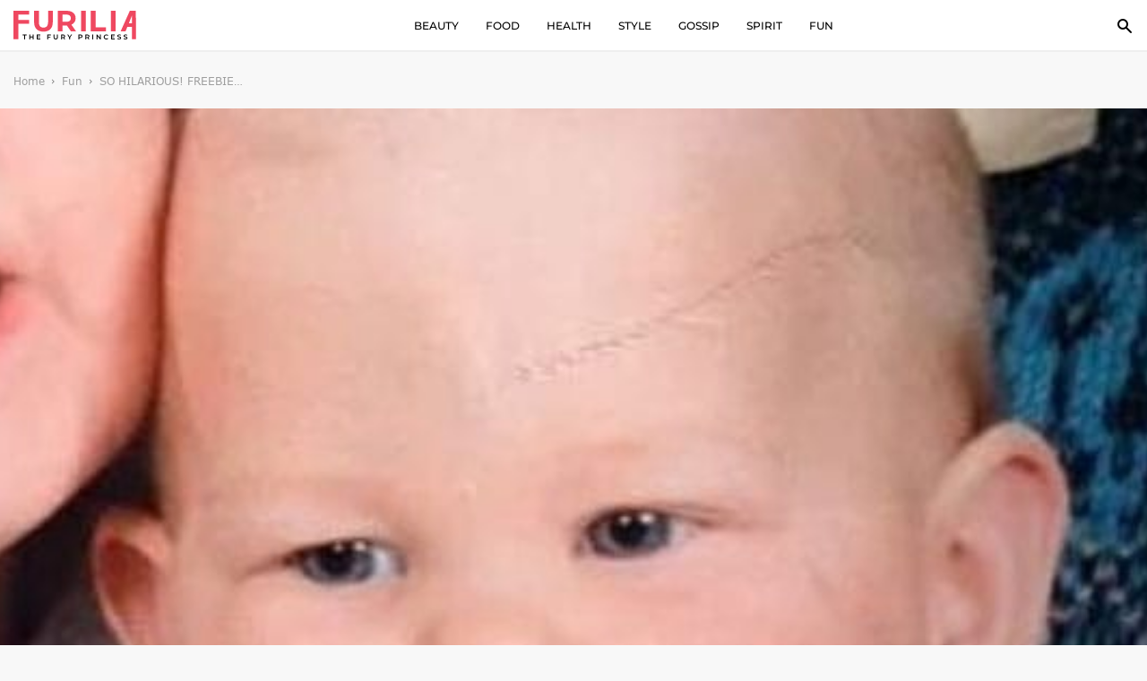

--- FILE ---
content_type: text/html; charset=UTF-8
request_url: https://www.furilia.com/so-hilarious-freebie/
body_size: 39755
content:
 <!DOCTYPE html>
<!--[if IE 7]>
<html class="ie ie7" lang="en-GB">
<![endif]-->
<!--[if IE 8]>
<html class="ie ie8" lang="en-GB">
<![endif]-->
<!--[if !(IE 7) & !(IE 8)]><!-->
<html lang="en-GB">
<!--<![endif]-->
<head>
	<meta charset="utf-8">
	<meta name="viewport" content="width=device-width, initial-scale=1, shrink-to-fit=no">
	<link rel="icon" type="image/png" href="https://www.furilia.com/wp-content/uploads/2017/12/F-logo.png">
    <link rel="preconnect" href="https://fonts.gstatic.com">
	

    <script> const IABCatsCustom = {"detail":"No data yet available"};</script>

 	<title>So Hilarious! Freebie&#8230; | </title>
	<meta name='robots' content='max-image-preview:large' />
        <style>

            .cis_dark_mode #g_search_wrapper.article__readMore__btn span,
            .cis_dark_mode #g_search_wrapper .entry-summary,
            .cis_dark_mode #g_search_wrapper a,
            .cis_dark_mode #g_search_wrapper p,
            .cis_dark_mode #g_search_wrapper h1{
                color:#fff !important;
            }
            .cis_dark_mode, .cis_cis {
                background: black;
                color: #fff;
            }

        </style>

             <script>
            // Register the service worker
            if ('serviceWorker' in navigator) {
            	navigator.serviceWorker.register('/service-worker.js').then(function(registration) {
                // Registration was successful
                console.log('ServiceWorker registration successful with scope: ', registration.scope);
            }).catch(function(err) {
                // registration failed :(
                	console.log('ServiceWorker registration failed: ', err);
                });
            }
    </script>
    <link rel='dns-prefetch' href='//cdnjs.cloudflare.com' />
<link rel="alternate" type="application/rss+xml" title="Furilia  Entertainment &raquo; Feed" href="https://www.furilia.com/feed/" />
<link rel="alternate" type="application/rss+xml" title="Furilia  Entertainment &raquo; Comments Feed" href="https://www.furilia.com/comments/feed/" />
<link rel="alternate" title="oEmbed (JSON)" type="application/json+oembed" href="https://www.furilia.com/wp-json/oembed/1.0/embed?url=https%3A%2F%2Fwww.furilia.com%2Fso-hilarious-freebie%2F" />
<link rel="alternate" title="oEmbed (XML)" type="text/xml+oembed" href="https://www.furilia.com/wp-json/oembed/1.0/embed?url=https%3A%2F%2Fwww.furilia.com%2Fso-hilarious-freebie%2F&#038;format=xml" />
<style id='wp-img-auto-sizes-contain-inline-css' type='text/css'>
img:is([sizes=auto i],[sizes^="auto," i]){contain-intrinsic-size:3000px 1500px}
/*# sourceURL=wp-img-auto-sizes-contain-inline-css */
</style>
<style id='classic-theme-styles-inline-css' type='text/css'>
/*! This file is auto-generated */
.wp-block-button__link{color:#fff;background-color:#32373c;border-radius:9999px;box-shadow:none;text-decoration:none;padding:calc(.667em + 2px) calc(1.333em + 2px);font-size:1.125em}.wp-block-file__button{background:#32373c;color:#fff;text-decoration:none}
/*# sourceURL=/wp-includes/css/classic-themes.min.css */
</style>
<link rel='stylesheet' id='s-slick-css' href='https://cdnjs.cloudflare.com/ajax/libs/slick-carousel/1.9.0/slick.css?ver=6.9' type='text/css' media='all' />
<script type="text/javascript" src="https://www.furilia.com/wp-content/themes/furilia/js/jquery.min.js?ver=6.9" id="c-min-js-js"></script>
<script type="text/javascript" src="https://www.furilia.com/wp-content/themes/furilia/js/common.js?ver=6.9" id="c-common-js-js"></script>
<script type="text/javascript" src="https://www.furilia.com/wp-content/themes/furilia/js/slick.js?ver=6.9" id="s-slick-js"></script>
<style>/*!
 * Bootstrap Grid v4.1.3 (https://getbootstrap.com/)
 * Copyright 2011-2018 The Bootstrap Authors
 * Copyright 2011-2018 Twitter, Inc.
 * Licensed under MIT (https://github.com/twbs/bootstrap/blob/master/LICENSE)
 */
.container, .container-fluid {
    padding-right: 15px;
    padding-left: 15px;
    margin-right: auto;
    margin-left: auto;
    width: 100%
}

@-ms-viewport {
    width: device-width
}

html {
    box-sizing: border-box;
    -ms-overflow-style: scrollbar
}

*, ::after, ::before {
    box-sizing: inherit
}

@media (min-width: 576px) {
    .container {
        max-width: 100%
    }
}

@media (min-width: 768px) {
    .container {
        max-width: 100%
    }
}

@media (min-width: 992px) {
    .container {
        max-width: 100%
    }
}

@media (min-width: 1200px) {
    .container {
        max-width: 1440px
    }
}

.row {
    display: flex;
    display: -ms-flexbox;
    display: -webkit-flex;
    -webkit-flex-wrap: wrap;
    -ms-flex-wrap: wrap;
    flex-wrap: wrap;
/*    margin-right: -15px;
    margin-left: -15px*/
}

.no-gutters {
    margin-right: 0;
    margin-left: 0
}

.no-gutters > .col, .no-gutters > [class*=col-] {
    padding-right: 0;
    padding-left: 0
}

.col, .col-1, .col-10, .col-11, .col-12, .col-2, .col-3, .col-4, .col-5, .col-6, .col-7, .col-8, .col-9, .col-auto, .col-lg, .col-lg-1, .col-lg-10, .col-lg-11, .col-lg-12, .col-lg-2, .col-lg-3, .col-lg-4, .col-lg-5, .col-lg-6, .col-lg-7, .col-lg-8, .col-lg-9, .col-lg-auto, .col-md, .col-md-1, .col-md-10, .col-md-11, .col-md-12, .col-md-2, .col-md-3, .col-md-4, .col-md-5, .col-md-6, .col-md-7, .col-md-8, .col-md-9, .col-md-auto, .col-sm, .col-sm-1, .col-sm-10, .col-sm-11, .col-sm-12, .col-sm-2, .col-sm-3, .col-sm-4, .col-sm-5, .col-sm-6, .col-sm-7, .col-sm-8, .col-sm-9, .col-sm-auto, .col-xl, .col-xl-1, .col-xl-10, .col-xl-11, .col-xl-12, .col-xl-2, .col-xl-3, .col-xl-4, .col-xl-5, .col-xl-6, .col-xl-7, .col-xl-8, .col-xl-9, .col-xl-auto {
    position: relative;
    width: 100%;
    min-height: 1px;
/*    padding-right: 15px;
    padding-left: 15px*/
}

.col {
    flex-basis: 0;
    flex-grow: 1;
    max-width: 100%
}

.col-auto {
    flex: 0 0 auto;
    width: auto;
    max-width: none
}

.col-1 {
    flex: 0 0 8.3333333333%;
    -webkit-flex: 0 0 8.3333333333%;
    max-width: 8.3333333333%
}

.col-2 {
    flex: 0 0 16.6666666667%;
    -webkit-flex: 0 0 16.6666666667%;
    max-width: 16.6666666667%
}

.col-3 {
    flex: 0 0 25%;
    -webkit-flex: 0 0 25%;
    max-width: 25%
}

.col-4 {
    flex: 0 0 33.3333333333%;
    -webkit-flex: 0 0 33.3333333333%;
    max-width: 33.3333333333%
}

.col-5 {
    flex: 0 0 41.6666666667%;
    -webkit-flex: 0 0 41.6666666667%;
    max-width: 41.6666666667%
}

.col-6 {
    flex: 0 0 50%;
    -webkit-flex: 0 0 50%;
    max-width: 50%
}

.col-7 {
    flex: 0 0 58.3333333333%;
    -webkit-flex: 0 0 58.3333333333%;
    max-width: 58.3333333333%
}

.col-8 {
    flex: 0 0 66.6666666667%;
    -webkit-flex: 0 0 66.6666666667%;
    max-width: 66.6666666667%
}

.col-9 {
    flex: 0 0 75%;
    -webkit-flex: 0 0 75%;
    max-width: 75%
}

.col-10 {
    flex: 0 0 83.3333333333%;
    -webkit-flex: 0 0 83.3333333333%;
    max-width: 83.3333333333%
}

.col-11 {
    flex: 0 0 91.6666666667%;
    -webkit-flex: 0 0 91.6666666667%;
    max-width: 91.6666666667%
}

.col-12 {
    flex: 0 0 100%;
    -webkit-flex: 0 0 100%;
    max-width: 100%
}

.order-first {
    order: -1;
    -webkit-order: -1;
}

.order-last {
    order: 13
}

.order-0 {
    order: 0
}

.order-1 {
    order: 1
}

.order-2 {
    order: 2
}

.order-3 {
    order: 3
}

.order-4 {
    order: 4
}

.order-5 {
    order: 5
}

.order-6 {
    order: 6
}

.order-7 {
    order: 7
}

.order-8 {
    order: 8
}

.order-9 {
    order: 9
}

.order-10 {
    order: 10
}

.order-11 {
    order: 11
}

.order-12 {
    order: 12
}

.offset-1 {
    margin-left: 8.3333333333%
}

.offset-2 {
    margin-left: 16.6666666667%
}

.offset-3 {
    margin-left: 25%
}

.offset-4 {
    margin-left: 33.3333333333%
}

.offset-5 {
    margin-left: 41.6666666667%
}

.offset-6 {
    margin-left: 50%
}

.offset-7 {
    margin-left: 58.3333333333%
}

.offset-8 {
    margin-left: 66.6666666667%
}

.offset-9 {
    margin-left: 75%
}

.offset-10 {
    margin-left: 83.3333333333%
}

.offset-11 {
    margin-left: 91.6666666667%
}

@media (min-width: 576px) {
    .col-sm {
        flex-basis: 0;
        flex-grow: 1;
        max-width: 100%
    }

    .col-sm-auto {
        flex: 0 0 auto;
        -webkit-flex: 0 0 auto;
        width: auto;
        max-width: none
    }

    .col-sm-1 {
        flex: 0 0 8.3333333333%;
        -webkit-flex: 0 0 8.3333333333%;
        max-width: 8.3333333333%
    }

    .col-sm-2 {
        flex: 0 0 16.6666666667%;
        -webkit-flex: 0 0 16.6666666667%;
        max-width: 16.6666666667%
    }

    .col-sm-3 {
        flex: 0 0 25%;
        -webkit-flex: 0 0 25%;
        max-width: 25%
    }

    .col-sm-4 {
        flex: 0 0 33.3333333333%;
        -webkit-flex: 0 0 33.3333333333%;
        max-width: 33.3333333333%
    }

    .col-sm-5 {
        flex: 0 0 41.6666666667%;
        -webkit-flex: 0 0 41.6666666667%;
        max-width: 41.6666666667%
    }

    .col-sm-6 {
        flex: 0 0 50%;
        -webkit-flex: 0 0 50%;
        max-width: 50%
    }

    .col-sm-7 {
        flex: 0 0 58.3333333333%;
        -webkit-flex: 0 0 58.3333333333%;
        max-width: 58.3333333333%
    }

    .col-sm-8 {
        flex: 0 0 66.6666666667%;
        -webkit-flex: 0 0 66.6666666667%;
        max-width: 66.6666666667%
    }

    .col-sm-9 {
        flex: 0 0 75%;
        -webkit-flex: 0 0 75%;
        max-width: 75%
    }

    .col-sm-10 {
        flex: 0 0 83.3333333333%;
        -webkit-flex: 0 0 83.3333333333%;
        max-width: 83.3333333333%
    }

    .col-sm-11 {
        flex: 0 0 91.6666666667%;
        -webkit-flex: 0 0 91.6666666667%;
        max-width: 91.6666666667%
    }

    .col-sm-12 {
        flex: 0 0 100%;
        -webkit-flex: 0 0 100%;
        max-width: 100%
    }

    .order-sm-first {
        order: -1
    }

    .order-sm-last {
        order: 13
    }

    .order-sm-0 {
        order: 0
    }

    .order-sm-1 {
        order: 1
    }

    .order-sm-2 {
        order: 2
    }

    .order-sm-3 {
        order: 3
    }

    .order-sm-4 {
        order: 4
    }

    .order-sm-5 {
        order: 5
    }

    .order-sm-6 {
        order: 6
    }

    .order-sm-7 {
        order: 7
    }

    .order-sm-8 {
        order: 8
    }

    .order-sm-9 {
        order: 9
    }

    .order-sm-10 {
        order: 10
    }

    .order-sm-11 {
        order: 11
    }

    .order-sm-12 {
        order: 12
    }

    .offset-sm-0 {
        margin-left: 0
    }

    .offset-sm-1 {
        margin-left: 8.3333333333%
    }

    .offset-sm-2 {
        margin-left: 16.6666666667%
    }

    .offset-sm-3 {
        margin-left: 25%
    }

    .offset-sm-4 {
        margin-left: 33.3333333333%
    }

    .offset-sm-5 {
        margin-left: 41.6666666667%
    }

    .offset-sm-6 {
        margin-left: 50%
    }

    .offset-sm-7 {
        margin-left: 58.3333333333%
    }

    .offset-sm-8 {
        margin-left: 66.6666666667%
    }

    .offset-sm-9 {
        margin-left: 75%
    }

    .offset-sm-10 {
        margin-left: 83.3333333333%
    }

    .offset-sm-11 {
        margin-left: 91.6666666667%
    }
}

@media (min-width: 768px) {
    .col-md {
        flex-basis: 0;
        -webkit-flex-basis: 0;
        flex-grow: 1;
        -webkit-flex-grow: 1;
        max-width: 100%;
    }

    .col-md-auto {
        flex: 0 0 auto;
        -webkit-flex: 0 0 auto;
        width: auto;
        max-width: none
    }

    .col-md-1 {
        flex: 0 0 8.3333333333%;
        -webkit-flex: 0 0 8.3333333333%;
        max-width: 8.3333333333%
    }

    .col-md-2 {
        flex: 0 0 16.6666666667%;
        -webkit-flex: 0 0 16.6666666667%;
        max-width: 16.6666666667%
    }

    .col-md-3 {
        flex: 0 0 25%;
        -webkit-flex: 0 0 25%;
        max-width: 25%
    }

    .col-md-4 {
        flex: 0 0 33.3333333333%;
        -webkit-flex: 0 0 33.3333333333%;
        max-width: 33.3333333333%
    }

    .col-md-5 {
        flex: 0 0 41.6666666667%;
        -webkit-flex: 0 0 41.6666666667%;
        max-width: 41.6666666667%
    }

    .col-md-6 {
        flex: 0 0 50%;
        -webkit-flex: 0 0 50%;
        max-width: 50%
    }

    .col-md-7 {
        flex: 0 0 58.3333333333%;
        -webkit-flex: 0 0 58.3333333333%;
        max-width: 58.3333333333%
    }

    .col-md-8 {
        flex: 0 0 66.6666666667%;
        -webkit-flex: 0 0 66.6666666667%;
        max-width: 66.6666666667%
    }

    .col-md-9 {
        flex: 0 0 75%;
        -webkit-flex: 0 0 75%;
        max-width: 75%
    }

    .col-md-10 {
        flex: 0 0 83.3333333333%;
        -webkit-flex: 0 0 83.3333333333%;
        max-width: 83.3333333333%
    }

    .col-md-11 {
        flex: 0 0 91.6666666667%;
        -webkit-flex: 0 0 91.6666666667%;
        max-width: 91.6666666667%
    }

    .col-md-12 {
        flex: 0 0 100%;
        -webkit-flex: 0 0 100%;
        max-width: 100%
    }

    .order-md-first {
        order: -1
    }

    .order-md-last {
        order: 13
    }

    .order-md-0 {
        order: 0
    }

    .order-md-1 {
        order: 1
    }

    .order-md-2 {
        order: 2
    }

    .order-md-3 {
        order: 3
    }

    .order-md-4 {
        order: 4
    }

    .order-md-5 {
        order: 5
    }

    .order-md-6 {
        order: 6
    }

    .order-md-7 {
        order: 7
    }

    .order-md-8 {
        order: 8
    }

    .order-md-9 {
        order: 9
    }

    .order-md-10 {
        order: 10
    }

    .order-md-11 {
        order: 11
    }

    .order-md-12 {
        order: 12
    }

    .offset-md-0 {
        margin-left: 0
    }

    .offset-md-1 {
        margin-left: 8.3333333333%
    }

    .offset-md-2 {
        margin-left: 16.6666666667%
    }

    .offset-md-3 {
        margin-left: 25%
    }

    .offset-md-4 {
        margin-left: 33.3333333333%
    }

    .offset-md-5 {
        margin-left: 41.6666666667%
    }

    .offset-md-6 {
        margin-left: 50%
    }

    .offset-md-7 {
        margin-left: 58.3333333333%
    }

    .offset-md-8 {
        margin-left: 66.6666666667%
    }

    .offset-md-9 {
        margin-left: 75%
    }

    .offset-md-10 {
        margin-left: 83.3333333333%
    }

    .offset-md-11 {
        margin-left: 91.6666666667%
    }
}

@media (min-width: 992px) {
    .col-lg {
        flex-basis: 0;
        -webkit-flex-basis: 0;
        flex-grow: 1;
        -webkit-flex-grow: 1;
        max-width: 100%
    }

    .col-lg-auto {
        flex: 0 0 auto;
        -webkit-flex: 0 0 auto;
        width: auto;
        max-width: none
    }

    .col-lg-1 {
        flex: 0 0 8.3333333333%;
        -webkit-flex: 0 0 8.3333333333%;
        max-width: 8.3333333333%
    }

    .col-lg-2 {
        flex: 0 0 16.6666666667%;
        -webkit-flex: 0 0 16.6666666667%;
        max-width: 16.6666666667%
    }

    .col-lg-3 {
        flex: 0 0 25%;
        -webkit-flex: 0 0 25%;
        max-width: 25%
    }

    .col-lg-4 {
        flex: 0 0 33.3333333333%;
        -webkit-flex: 0 0 33.3333333333%;
        max-width: 33.3333333333%
    }

    .col-lg-5 {
        flex: 0 0 41.6666666667%;
        -webkit-flex: 0 0 41.6666666667%;
        max-width: 41.6666666667%
    }

    .col-lg-6 {
        flex: 0 0 50%;
        -webkit-flex: 0 0 50%;
        max-width: 50%
    }

    .col-lg-7 {
        flex: 0 0 58.3333333333%;
        -webkit-flex: 0 0 58.3333333333%;
        max-width: 58.3333333333%
    }

    .col-lg-8 {
        flex: 0 0 66.6666666667%;
        -webkit-flex: 0 0 66.6666666667%;
        max-width: 66.6666666667%
    }

    .col-lg-9 {
        flex: 0 0 75%;
        -webkit-flex: 0 0 75%;
        max-width: 75%
    }

    .col-lg-10 {
        flex: 0 0 83.3333333333%;
        -webkit-flex: 0 0 83.3333333333%;
        max-width: 83.3333333333%
    }

    .col-lg-11 {
        flex: 0 0 91.6666666667%;
        -webkit-flex: 0 0 91.6666666667%;
        max-width: 91.6666666667%
    }

    .col-lg-12 {
        flex: 0 0 100%;
        -webkit-flex: 0 0 100%;
        max-width: 100%
    }

    .order-lg-first {
        order: -1
    }

    .order-lg-last {
        order: 13
    }

    .order-lg-0 {
        order: 0
    }

    .order-lg-1 {
        order: 1
    }

    .order-lg-2 {
        order: 2
    }

    .order-lg-3 {
        order: 3
    }

    .order-lg-4 {
        order: 4
    }

    .order-lg-5 {
        order: 5
    }

    .order-lg-6 {
        order: 6
    }

    .order-lg-7 {
        order: 7
    }

    .order-lg-8 {
        order: 8
    }

    .order-lg-9 {
        order: 9
    }

    .order-lg-10 {
        order: 10
    }

    .order-lg-11 {
        order: 11
    }

    .order-lg-12 {
        order: 12
    }

    .offset-lg-0 {
        margin-left: 0
    }

    .offset-lg-1 {
        margin-left: 8.3333333333%
    }

    .offset-lg-2 {
        margin-left: 16.6666666667%
    }

    .offset-lg-3 {
        margin-left: 25%
    }

    .offset-lg-4 {
        margin-left: 33.3333333333%
    }

    .offset-lg-5 {
        margin-left: 41.6666666667%
    }

    .offset-lg-6 {
        margin-left: 50%
    }

    .offset-lg-7 {
        margin-left: 58.3333333333%
    }

    .offset-lg-8 {
        margin-left: 66.6666666667%
    }

    .offset-lg-9 {
        margin-left: 75%
    }

    .offset-lg-10 {
        margin-left: 83.3333333333%
    }

    .offset-lg-11 {
        margin-left: 91.6666666667%
    }
}

@media (min-width: 1200px) {
    .col-xl {
        flex-basis: 0;
        -webkit-flex-basis: 0;
        -webkit-flex-grow: 1;
        flex-grow: 1;
        max-width: 100%
    }

    .col-xl-auto {
        flex: 0 0 auto;
        -webkit-flex: 0 0 auto;
        width: auto;
        max-width: none
    }

    .col-xl-1 {
        flex: 0 0 8.3333333333%;
        -webkit-flex: 0 0 8.3333333333%;
        max-width: 8.3333333333%
    }

    .col-xl-2 {
        flex: 0 0 16.6666666667%;
        -webkit-flex: 0 0 16.6666666667%;
        max-width: 16.6666666667%
    }

    .col-xl-3 {
        flex: 0 0 25%;
        -webkit-flex: 0 0 25%;
        max-width: 25%
    }

    .col-xl-4 {
        flex: 0 0 33.3333333333%;
        -webkit-flex: 0 0 33.3333333333%;
        max-width: 33.3333333333%
    }

    .col-xl-5 {
        flex: 0 0 41.6666666667%;
        -webkit-flex: 0 0 41.6666666667%;
        max-width: 41.6666666667%
    }

    .col-xl-6 {
        flex: 0 0 50%;
        -webkit-flex: 0 0 50%;
        max-width: 50%
    }

    .col-xl-7 {
        flex: 0 0 58.3333333333%;
        -webkit-flex: 0 0 58.3333333333%;
        max-width: 58.3333333333%
    }

    .col-xl-8 {
        flex: 0 0 66.6666666667%;
        -webkit-flex: 0 0 66.6666666667%;
        max-width: 66.6666666667%
    }

    .col-xl-9 {
        flex: 0 0 75%;
        -webkit-flex: 0 0 75%;
        max-width: 75%
    }

    .col-xl-10 {
        flex: 0 0 83.3333333333%;
        -webkit-flex: 0 0 83.3333333333%;
        max-width: 83.3333333333%
    }

    .col-xl-11 {
        flex: 0 0 91.6666666667%;
        -webkit-flex: 0 0 91.6666666667%;
        max-width: 91.6666666667%
    }

    .col-xl-12 {
        flex: 0 0 100%;
        -webkit-flex: 0 0 100%;
        max-width: 100%
    }

    .order-xl-first {
        order: -1
    }

    .order-xl-last {
        order: 13
    }

    .order-xl-0 {
        order: 0
    }

    .order-xl-1 {
        order: 1
    }

    .order-xl-2 {
        order: 2
    }

    .order-xl-3 {
        order: 3
    }

    .order-xl-4 {
        order: 4
    }

    .order-xl-5 {
        order: 5
    }

    .order-xl-6 {
        order: 6
    }

    .order-xl-7 {
        order: 7
    }

    .order-xl-8 {
        order: 8
    }

    .order-xl-9 {
        order: 9
    }

    .order-xl-10 {
        order: 10
    }

    .order-xl-11 {
        order: 11
    }

    .order-xl-12 {
        order: 12
    }

    .offset-xl-0 {
        margin-left: 0
    }

    .offset-xl-1 {
        margin-left: 8.3333333333%
    }

    .offset-xl-2 {
        margin-left: 16.6666666667%
    }

    .offset-xl-3 {
        margin-left: 25%
    }

    .offset-xl-4 {
        margin-left: 33.3333333333%
    }

    .offset-xl-5 {
        margin-left: 41.6666666667%
    }

    .offset-xl-6 {
        margin-left: 50%
    }

    .offset-xl-7 {
        margin-left: 58.3333333333%
    }

    .offset-xl-8 {
        margin-left: 66.6666666667%
    }

    .offset-xl-9 {
        margin-left: 75%
    }

    .offset-xl-10 {
        margin-left: 83.3333333333%
    }

    .offset-xl-11 {
        margin-left: 91.6666666667%
    }
}</style><style>article,
aside,
figcaption,
figure,
footer,
header,
hgroup,
legend,
main,
nav,
section{display:block}
dd,
legend{margin-bottom:.5rem}
progress,
sub,
sup{vertical-align:baseline}
dl,
ol,
pre,
ul{margin-top:0}
address,
ol li,
pre,
ul li{margin-bottom:15px}
pre,
textarea{overflow:auto}
html,
pre{-ms-overflow-style:scrollbar}
label,
output{display:inline-block}
dl,
label,
ol,
ul{margin-bottom:25px}
input[type=submit],
label,
summary{cursor:pointer}
form,
input,
label,
legend,
select,
textarea{width:100%}
.wp-caption,
iframe,
img,
legend{max-width:100%}
*,
::after,
::before{box-sizing:border-box}
html{font-family:sans-serif;-webkit-text-size-adjust:100%;-ms-text-size-adjust:100%;-webkit-tap-highlight-color:transparent}
body{margin:0;padding:0}
@-ms-viewport{width:device-width}
[tabindex="-1"]:focus{outline:0!important}
abbr[data-original-title],
abbr[title]{-webkit-text-decoration:underline dotted;text-decoration:underline dotted;cursor:help;border-bottom:0}
button{border-radius:0}
button:focus{outline:dotted 1px;outline:-webkit-focus-ring-color auto 5px}
button,
input,
optgroup,
select,
textarea{margin:0;font-family:inherit;font-size:inherit;line-height:inherit}
button,
input{overflow:visible}
button,
select{text-transform:none}
[type=reset],
[type=submit],
button,
html [type=button]{-webkit-appearance:button}
[type=button]::-moz-focus-inner,
[type=reset]::-moz-focus-inner,
[type=submit]::-moz-focus-inner,
button::-moz-focus-inner{padding:0;border-style:none}
input[type=checkbox],
input[type=radio]{box-sizing:border-box;padding:0}
input[type=date],
input[type=datetime-local],
input[type=month],
input[type=time]{-webkit-appearance:listbox}
textarea{resize:vertical;min-height:200px}
fieldset{min-width:0;padding:0;margin:0;border:0}
legend{padding:0;font-size:1.5rem;line-height:inherit;color:inherit;white-space:normal}
[type=number]::-webkit-inner-spin-button,
[type=number]::-webkit-outer-spin-button{height:auto}
[type=search]{outline-offset:-2px;-webkit-appearance:none}
[type=search]::-webkit-search-cancel-button,
[type=search]::-webkit-search-decoration{-webkit-appearance:none}
::-webkit-file-upload-button{font:inherit;-webkit-appearance:button}
summary{display:list-item}
template{display:none}
[hidden]{display:none!important}
address{font-style:normal;line-height:inherit}
ol ol,
ol ul,
ul ol,
ul ul{margin-bottom:0}
dt{font-weight:700}
dd{margin-left:0}
blockquote{margin:0 0 1rem}
b,
strong{font-weight:bolder}
small{font-size:80%}
sub,
sup{position:relative;font-size:75%;line-height:0}
.btn,
img,
svg{vertical-align:middle}
sub{bottom:-.25em}
sup{top:-.5em}
a{background-color:transparent;-webkit-text-decoration-skip:objects;transition: 0.2s linear;}
a:hover{color: #ef4860;transition: 0.2s linear;}
a:not([href]):not([tabindex]),
a:not([href]):not([tabindex]):focus,
a:not([href]):not([tabindex]):hover{color:inherit;text-decoration:none}
a:not([href]):not([tabindex]):focus{outline:0}
figure{margin:0 0 15px}
img{border-style:none;height:auto;}
svg{overflow:hidden}
table{border-collapse:collapse}
caption{padding-top:12px;padding-bottom:12px;text-align:left;caption-side:bottom}
th{text-align:inherit}
.container{
	max-width: 1420px;
	padding-left: 15px;
	padding-right: 15px;
	margin-right: auto;
	margin-left: auto;
}
.adv-text,
.btn,
.c-adv{text-align:center}
.main-inner{margin-top:56px}
.search.search-results .main-inner{margin-bottom: 80px;}
.single .main-inner{margin-top:60px;background-color:#f8f8f8;}
.main-inner .ltext{margin-top:100px}
.search .main-inner .ltext{margin-top:20px}
.error404 .main-inner .ltext{margin-top:0px}
.search .container,
.error404 .container{padding:0;}
.ft_author_l{font-weight:700;margin-left:5px}
.page-title{margin:0 0 30px;font-weight:500}
.grunion-field-wrap{margin-bottom:25px}
.grunion-field-wrap label{margin-bottom:0}
.grunion-field-wrap label span{display:inline-block}
.form-control,
.grunion-field-wrap input,
.grunion-field-wrap textarea{display:block;width:100%;height:39px;padding:5px 12px;line-height:1.5;color:#495057;background-color:#fff;background-clip:padding-box;border:1px solid #ced4da;transition:border-color .15s ease-in-out,box-shadow .15s ease-in-out}
.form-control:focus{border-color:#2a2c2d;box-shadow:0 0 0 3px #31363c5e}
.contact-submit .pushbutton-wide{color:#fff;background:#111;width:auto;padding:0 30px;height:39px;text-transform:uppercase;display:inline-block;font-weight:400;white-space:nowrap;user-select:none;border:1px solid transparent;transition:color .15s ease-in-out,background-color .15s ease-in-out,border-color .15s ease-in-out,box-shadow .15s ease-in-out;cursor:pointer}
.btn{height:39px;text-transform:uppercase;display:inline-block;font-weight:400;white-space:nowrap;-webkit-user-select:none;-moz-user-select:none;-ms-user-select:none;user-select:none;border:1px solid transparent;padding:0 12px;transition:color .15s ease-in-out,background-color .15s ease-in-out,border-color .15s ease-in-out,box-shadow .15s ease-in-out}
.btn:active{box-shadow:0 0 0 .2rem rgba(0,123,255,.5)}
.srch-box form:after{content:'';display:block;clear:both}
.form-group{float:left}
.s-field-1{width:70%}
.s-field-2{width:30%}
.error-msg{color:red;font-size:12px;padding-top:5px;display:none}
.adv-text{font-family:Arial;color:#bbb;font-size:11px;display:block;margin:5px 0}
.c-adv iframe{background:rgba(0,0,0,.36);margin:auto;display:inline-block}
.c-adv{margin:20px 0}
.alignnone,
.cis_added_after .alignnone{margin:25px auto!important;display:block!important}
img.alignnone{width: 100%;}
.aligncenter,
div.aligncenter{display:block;margin:25px auto}
.alignright{float:right;margin:5px 0 20px 20px}
.alignleft{float:left;margin:0 15px 0 0}
a img.alignright{float:right;margin:5px 0 20px 20px}
a img.alignnone{margin:25px auto}
a img.alignleft{float:left;margin:0 15px 0 0}
a img.aligncenter{display:block;margin-left:auto;margin-right:auto}
.wp-caption{background:#fff;padding:0px;text-align:left;margin:25px 0;font-size:11px;font-weight:400;line-height:17px;color:#000}
.wp-caption.alignnone{margin:25px auto}
.wp-caption.aligncenter{margin:0;}
.wp-caption.alignleft{margin:0 15px 0 0}
.wp-caption.alignright{margin:5px 0 20px 20px}
.wp-caption img{border:0;height:auto;margin:0;max-width:100%;padding:0}
.wp-caption-text{padding:5px 0;margin-top:10px;margin-bottom:40px;}
figcaption.wp-caption-text{word-break:break-word;font-size:16px;font-family:Verdana,serif}
.wp-caption p.wp-caption-text{font-size:11px;line-height:17px;margin:0;padding:0 4px 5px}
figure.aligncenter,
figure.alignnone{text-align:left;width: 100% !important;}
figure.alignright{text-align:right}
figure.alignlefet{text-align:left}
.screen-reader-text{border:0;clip:rect(1px,1px,1px,1px);clip-path:inset(50%);height:1px;margin:-1px;overflow:hidden;padding:0;position:absolute!important;width:1px;word-wrap:normal!important}
.screen-reader-text:focus{background-color:#eee;clip:auto!important;clip-path:none;color:#444;display:block;font-size:1em;height:auto;left:5px;line-height:normal;padding:15px 23px 14px;text-decoration:none;top:5px;width:auto;z-index:100000}
.post-col .cis_add_block,
.post-col .cis_add_block_video{text-align:center;position:relative;padding-bottom:15px;display:-webkit-box;display:-moz-box;display:-webkit-flex;display:-ms-flexbox;display:flex;-webkit-justify-content:space-between;justify-content:space-between;-webkit-flex-wrap:wrap;-ms-flex-wrap:wrap;flex-wrap:wrap}
.post-col .cis_add_block .adv-text,
.post-col .cis_add_block_video .adv-text{font-weight:700;margin-bottom:0;background:#dcdcdc;padding-top:8px;width:100%}
.loop_parent article a,
.loop_parent article p span{max-width:100%!important;word-break:break-word;text-transform: capitalize;}
.post-col .cis_bg_wrap{padding-bottom:15px!important}
.post-col .cis_add_block:before,
.post-col .cis_add_block_video:before{content:"";position:absolute;left:15px;right:15px;top:0;height:1px;border-bottom:1px solid #dcdcdc}
.post-col .cis_add_block:after,
.post-col .cis_add_block_video:after{content:"";position:absolute;left:15px;right:15px;bottom:0;height:1px;border-bottom:1px solid #dcdcdc}
.cis_300x600{height:600px;width:300px;margin:0 auto;display:table}
.cis_sidebar_ad{min-height:1000px;min-width:300px;position:relative;margin-bottom:200px!important}
.s_sticky{position:-webkit-sticky;position:sticky;top:115px;transition:top .75s ease-in-out; text-align; center;}
#cis_container_end{position:absolute;bottom:0;height:100px;width:100%}
.side-ads{margin-bottom:200px!important}
.loop_parent{position:relative;max-width: 800px;}
.post-article h2{font-family:Verdana,serif;font-size:28px;font-weight:700;line-height:2;color:#222}
.post-article .adv-text{font-size:11px;text-transform:capitalize;padding-top:0!important}
.hidden{display:none!important}
#cis_sticky_top{position:fixed;top:-100px;left:0;right:0;z-index:9999;background-color:#eee;height:73px;transition:.2s;text-align:center}
#cis_sticky_top>div{width:100%;min-height:50px;text-align:center}
.ft-simple-search h3{margin-bottom:40px;font-size:24px;}
.ft-simple-search{margin-bottom:30px;font-family:'Verdana',sans-serif;}
.ft-simple-search a{color:#000!important;text-decoration:none;font-size:24px;font-family:'Verdana',sans-serif!important;font-weight:400; font-size: 17px ;line-height: 10px ;}
.ft-simple-search h2{    line-height: 25px; margin: 5px 0;}
#g_search_wrapper {margin: 0 !important;}
.ft-simple-search, .ft-simple-search p{font-size: 14px !important;}
.ft-simple-search a:hover{text-decoration:underline}
.ft-simple-search span{font-size:14px;color:#888;font-family:'Open Sans',sans-serif!important}
.ft-simple-search p{font-size:16px;color:#000;margin-bottom:0;font-family:'Open Sans',sans-serif!important}
.ltext{border-bottom:2px solid #ef4860;font-size:14px;color:#fff;display:block;margin-bottom:50px;}
.ltext span{padding:7px 12px 7px;background:#ef4860;display:inline-block;font-size:18px;font-weight:500;}
.wpforms-submit.submit-button{background:#ef4860!important;color:#fff!important;}
.wpforms-submit.submit-button:hover{background-color:#ef4860d4!important;}
div.wpforms-container-full .wpforms-form .wpforms-field-label{margin:0 0 10px 0;}
.block-text{font-size:9px;text-transform:capitalize;margin-bottom:0;display:block}
.cis_add_block,
.cis_add_block_video{width:100%}
#bh_header_sticky_ad{background-color:#eee}
.bh_header_sticky_wrap{width:100%;position:fixed;height:66px;background:#eee;left:0;right:0;bottom:0;z-index:999}
/* Common css */
.d-block{display: block;}
.d-flex{display:flex;}
.display-inlineflex{display:inline-flex;}
.flex-wrap{flex-wrap:wrap;}
.justify-content-space-between{justify-content:space-between;}
.justify-content-flex-start{justify-content:flex-start;}
.justify-content-center{justify-content:center;}
.align-items-center{align-items:center;}
.align-items-end{align-items:end;}
.row-reverse{flex-direction:row-reverse;}
.text-align{text-align:center;}
/* Sidebar */
.post-list-sidebar-content{display:block;background-color:#fff;padding:40px 20px 0 20px;box-shadow:0 0 4px 0 rgb(0 0 0 / 10%);}
.post-list-sidebar-wrap{display:flex;padding-bottom:40px;}
.post-list-image{height:100px;}
.post-list-inner .post-list-image img{width:100%;max-width:100%;}
.post-list-image img{max-width:fit-content;height:100%;object-fit:cover;}
.post-list-content{padding-left:10px;line-height:1.71;text-transform:uppercase;font-family:Verdana,sans-serif;}
.post-list-content p{margin:0px;overflow:hidden;text-overflow:ellipsis;display:-webkit-box;-webkit-line-clamp:3;-webkit-box-orient:vertical;}
.post-list-content p a{font-weight:bold;line-height:1.71; font-family: 'Verdana';font-size: 14px;
    display: block;}
.featured-post-content span.ft-date,
.post-list-content span.ft-date{color:#9e9e9e;font-weight:500;font-size:12px;text-transform:capitalize;font-family:'Verdana';}

.ft-articles-wrap .ft-content-wrap a.postpost-title { font-family: Verdana; font-size: 14px; font-weight: bold; }
.td-post-breadcrumbs span:nth-child(1), .td-post-breadcrumbs span:nth-child(2) {
    text-transform: capitalize;
}
/* Search */
.screen-reader-text{border:0;clip:rect(1px,1px,1px,1px);clip-path:inset(50%);height:1px;margin:-1px;overflow:hidden;padding:0;position:absolute!important;width:1px;word-wrap:normal!important;}
.search-icon-img{background:url(https://www.furilia.com/wp-content/themes/furilia/images/search-icon.png) no-repeat;background-position:0;width:25px;height:25px;}
.header-search-box{cursor:pointer;align-items:center;display:inline-flex;}
.search-box-wrap{position:absolute;left:0;right:0;top:45px;background-color:#fff;transform:translateY(-50%);width:88%;margin-left:auto;z-index:22;}
.search-box{width:calc(100% - 40px);margin-top:0;position:relative;}
.search-box-wrap .search-content .search-box input[type="search"]{border:1px solid #2D407F;padding:11px 10px;outline:none;background:100% center;font-size:18px;background-color:#fff;width:100%;border-radius:5px;}
.search-box-wrap .search-content .search-box input.search-submit{width:50px;position:absolute;top:0px;right:0px;height:100%;border-color:#000;background-color:#000;color:#fff;border:none;border-radius:0 5px 5px 0;cursor:pointer;background-image:url(https://www.furilia.com/wp-content/themes/furilia/images/search-white.png);background-position:13px;background-repeat:no-repeat;font-size:0;}
input[type="search"]{box-shadow:none;border:1px solid;padding:6px 10px;outline:none;background:100% center;font-size:18px;background-color:#fff;width:100%;border-radius:5px;}
.search-submit{background-color:#000;background-image:url(https://www.furilia.com/wp-content/themes/furilia/images/search-white.png);position:absolute;width:56px;background-position:center center;background-repeat:no-repeat;font-size:0px;height:47px;transition:all 0.5s ease 0s;background-size:39%;border:none;cursor:pointer;right:0;}
.search-form{position:relative;display:grid;}
.search-box-wrap .close{position:absolute;top:50%;right:0px;cursor:pointer;z-index:1;transform:translateY(-50%);background-image:url(https://www.furilia.com/wp-content/themes/furilia/images/Home-page-sprite.png);height:30px;width:30px;background-position:-90px -9px;}
.error404 .srch-box{box-shadow:none!important;}
/* Responsive */
@media screen and (max-width:767px){
	.post-col .cis_add_block,
	.post-col .cis_add_block_video{margin-left:-15px;margin-right:-15px;width:auto}
}
@media only screen and (max-width:991px){
	#g-main{padding-top:0px}
	#g-main.no-home{padding-top:0}
	.f-cont .p-05{padding:0}
	.main-inner{margin-top:56px!important}
	.home .main-inner{margin-top:0}
	.ft-post-wrap-full{padding:22px 0px!important}
	span.ft-auth{font-size:12px;font-weight: 600;}
}
@media only screen and (max-width:1450px){
	.search .container,
	.error404 .container{padding:0 15px;}
}
@media only screen and (max-width:600px){
	.logged-in #g-main.g-home,
	.logged-in .category #g-main{margin-top:-31px}
	.category .main-inner{margin-top:60px}
	.author .main-inner,
	.search .main-inner{margin-top:0}
	.home .main-inner{margin-top:30px}
}
@media (max-width:767px){
	#cis_sticky_top.scroll-bottom.enable_sticky{top:0}
	.post-article h2{font-size:20px}
}
@media(min-width:1200px){
	.cis_video_ad{min-height:410px!important;}
	.bh_header_sticky_wrap{display: none;}
}
#g-main{margin: 0 auto; max-width: 1600px;}
body{background: #f8f8f8;}
.page-links-down{display: none !important;}
div.single-content > div.entry-content {
	line-height: 32px !important;
	font-family: Verdana !important;
}


</style><style>body{color:#222;line-height:1.8;font-size:16px;font-family: Verdana,sans-serif;color:#222;}
p{margin:0 0 25px}
h1,
h2,
h3,
h4,
h5,
h6{font-weight:400;line-height:1.3;clear:both}
h1{font-size:41px;margin:30px 0}
h2{font-size:28px;margin:25px 0;font-family: Verdana,sans-serif;font-weight: bold;}
h3{font-size:18px;margin:20px 0}
h4{font-size:18px}
a{color:#000;text-decoration:none}
@media screen and (max-width:991px){
	body{font-size:16px;line-height:32px;}
}
@media screen and (max-width:767px){
	h1{font-size:32px}
}</style><style>@font-face {
    font-family: 'Montserrat';
    src: url('https://www.furilia.com/wp-content/themes/furilia/fonts/Montserrat-Regular.woff2') format('woff2');
    font-weight: 400;
    font-style: normal;
    font-display: swap;
}

@font-face{
    font-family:'Montserrat';
    src:url('https://www.furilia.com/wp-content/themes/furilia/fonts/Montserrat-Medium.woff2') 
    format('woff2'),url('https://www.furilia.com/wp-content/themes/furilia/fonts/Montserrat-Medium.woff') 
    format('woff'),url('https://www.furilia.com/wp-content/themes/furilia/fonts/Montserrat-Medium.ttf') 
    format('truetype');font-weight:500;font-style:normal;font-display:swap;
}

@font-face {
    font-family: 'Montserrat';
    src: url('https://www.furilia.com/wp-content/themes/furilia/fonts/Montserrat-ExtraBold.woff2') format('woff2');
    font-weight: 900;
    font-style: normal;
    font-display: swap;
}

@font-face {
    font-family: 'Inter';
    src: url('https://www.furilia.com/wp-content/themes/furilia/fonts/Inter-Regular.woff2') format('woff2');
    font-weight: 400;
    font-style: normal;
    font-display: swap;
}
@font-face {
    font-family: 'Verdana';
    src: url('https://www.furilia.com/wp-content/themes/furilia/fonts/verdana-bold.woff2') format('woff2'),
        url('https://www.furilia.com/wp-content/themes/furilia/fonts/Verdana-Bold.woff') format('woff'),
        url('https://www.furilia.com/wp-content/themes/furilia/fonts/verdana-bold.ttf') format('truetype');
    font-weight: bold;
    font-style: normal;
    font-display: swap;
}


@font-face {
    font-family: 'Verdana';
    src: url('https://www.furilia.com/wp-content/themes/furilia/fonts/verdana.woff2') format('woff2'),
        url('https://www.furilia.com/wp-content/themes/furilia/fonts/verdana.woff') format('woff'),
        url('https://www.furilia.com/wp-content/themes/furilia/fonts/verdana.ttf') format('truetype');
    font-weight: normal;
    font-style: normal;
    font-display: swap;
}



body{font-family:Verdana,sans-serif}
h3{line-height:1.2223;font-weight:900;margin-bottom:40px;color:#ef4860;font-family:'Montserrat',sans-serif;text-transform:uppercase; }
#g-footer,
.page-nav{font-family:"Inter",sans-serif}


@font-face {
    font-family: 'Montserrat';
    src: url('https://www.furilia.com/wp-content/themes/furilia/fonts/Montserrat-Bold.woff2') format('woff2'),
        url('https://www.furilia.com/wp-content/themes/furilia/fonts/Montserrat-Bold.woff') format('woff'),
        url('https://www.furilia.com/wp-content/themes/furilia/fonts/Montserrat-Bold.ttf') format('truetype');
    font-weight: bold;
    font-style: normal;
    font-display: swap;
}
</style><style>.cis_added_after,
.ft-meta a{position:relative;}
.post-col{max-width:71%;flex:0 0 71%;padding-right:30px}
.g-aside{max-width:25.5%;flex:0 0 25.5%;padding-top:20px;padding-bottom:50px;}
.div#td-main-sidebar{box-shadow:0 0 4px 0 rgb(0 0 0 / 10%);background-color:#fff;}
.post-fimage{max-width:1420px;margin-left:auto;margin-right:auto;position:relative;min-height:800px;background-color:#f1f1f1;}
.post-fimage img{width:100%;height:800px;max-width:100%;object-fit:cover;object-position:50% 0%;}
.a-title{margin:0 0 10px}
.ft-meta{font-family:'Verdana',serif;font-size:12px;display:block;padding:0;}
.ft-meta a{z-index:3;color:#000;text-transform:capitalize;}
.ft-comment,
span.ft-date{color:#9e9e9e;font-family:'Verdana',sans-serif;}
span.ft-comment{font-size:12px;}
#loop_parent .post-fimage{margin-top:45px}
.single .loop_parent h2,
.single .loop_parent h3{font-size:24px !important;color:#000;margin-top:40px;text-align: left !important;}
.post-share{margin:20px 0;padding:0}
.post-share:after{content:'';display:block;clear:both}
.post-share li{float:left;margin:0 5px;width:130px;height:40px;border-radius:0;padding:5px 2.5px;background-color:#565656;text-align:center;border-radius:3.5px;}
.post-share li:first-child{margin-left:0}
.post-share li:last-child{padding-right:0}
.post-share li a{display:block;color:#fff!important;font-size:14px;}
.post-share li a:hover{opacity:.9}
.post-share li a i{font-size:15px;line-height:inherit!important}
.social-logo.facebook,
.fb-color a{background:#516eab}
.social-logo.twitter,
.tw-color a{background:#29c5f6}
.social-logo.pinterest{background:#ca222a}
.social-logo.linkedin{background:#0077b5}
i.fa.fa-facebook::after,
i.fa.fa-twitter::after,
i.fa.fa-pinterest-p::after,
i.fa.fa-linkedin::after{content:"|";color:#cdcdcd;padding:0 10px;}
.li-color a{background:#007bb5}
.g-color a{background:#0077b5}
.p-color a{background:#ca212a}
.page-links-down{text-align:center;display:flex;align-items:center;}
.page-links-down p { margin: 0 !important }
.page-links-down a p.nextPageLink.nxt-cls { display: inline-block; }
.page-links-down a { text-align: center; background: #ef4860; color: #fff; padding: 15px 100px 15px 100px; display: inline-block; font-size: 14px; font-weight: 500; border-radius: 35px; font-family: 'Montserrat', sans-serif; position: relative; }
.page-links-down { max-width: 300px; margin: 0 auto; }
.page-links-down a:hover{background:#000}
.nxt-cls{margin:0}
.new_theme_blur{filter:blur(15px);-webkit-filter:blur(15px);-moz-filter:blur(15px);-o-filter:blur(15px);-ms-filter:blur(15px)}
.new_theme_remove_blur{background:#eee;box-sizing:border-box;margin:-46px 0 0;font:inherit;outline:0;-webkit-appearance:none;-moz-appearance:none;appearance:none;line-height:1.25rem;height:38px;color:#333;border-radius:.188rem;padding:.5rem 1.25rem;font-size:.75rem;font-weight:700;display:block;z-index:20;position:relative;text-shadow:0 .063rem .063rem rgba(0,0,0,.1)!important;border:0;width:250px;text-decoration:none;cursor:pointer}
.new_theme_remove_blur:hover{text-decoration:none!important;background:#d5d4d4}
.cis_add_block div,
.cis_add_block div{max-width:100%}
.instagram-media,
.twitter-tweet{margin-left:0!important;margin-right:0!important}
.post-col .cis_bg_wrap{display:inline-block;padding:0 0 10px;margin:0;width:100%}
.post-col .cis_bg_wrap{background:#dcdcdc}
#bh_header_sticky_ad{bottom:0px!important}
.adv-text{color:#4e4e4e}
.post-col .cis_bg_wrap>div{display:inline-block}
.post-fimage .bg-grey{max-width:961px;padding:30px 30px 0 0;position:absolute;bottom:0;margin-bottom:0; width: 100%;justify-content: flex-start;}
.bg-grey{background-color:#f8f8f8;margin-top:0px;margin-bottom:50px;display:-ms-flexbox;display:-webkit-flex;display:flex;-webkit-box-align:end;-moz-box-align:end;-ms-flex-align:end;-webkit-align-items:flex-end;align-items:flex-end;-webkit-justify-content:center;justify-content:center}
.bg-grey ul.horizontal-list{list-style:none;margin-bottom:0;padding:0;}
.bg-grey .td-categories{padding-bottom:20px;}
.bg-grey ul.horizontal-list a{font-family:'Montserrat',serif;font-size:12px;display:inline-block;color:#fff;margin-bottom:0;padding:1px 5px;background-color:#ef4860;text-transform:uppercase;}
.bg-grey ul.horizontal-list li{display:inline-block;margin-bottom:0}
.bg-grey .a-title.td-post-title{font-family:Verdana,serif;padding:0;font-size:36px;font-weight:bold;font-stretch:normal;font-style:normal;line-height:1.28;letter-spacing:normal;color:#000;text-transform:uppercase;}
.bg-grey ul.horizontal-list{margin-left:0px}
div#single_content_container{padding:0;     max-width: 1420px;}
div#single_content_container .row{margin:0;}
.bg-grey .flex-center{justify-content:start;padding:0;}
.td-post-content iframe{max-width:100%!important;}
.loop_parent > div blockquote.instagram-media{max-width:100%!important;}
.post-article.td-post-content p, .post-article.td-post-content p span, .post-article.td-post-content p strong, .post-article.td-post-content p span b, {
    font-size: 16px !important;line-height: 2;text-transform: capitalize;
}
aside .zox-widget-ad .adsbygoogle > div{width:100%!important;}
.post-article p strong,
.post-article p b span,
.post-article p b{font-size:24px;font-family:'Verdana',sans-serif!important;color:#000;text-transform: capitalize; line-height: normal;}
.post-article p strong span,
.post-article p b span{color:#000!important;}
.post-list-sidebar-content{display:block;background-color:#fff;padding:40px 20px 0 20px;}
.post-list-sidebar-wrap{display:flex;padding-bottom:40px;}
.post-list-image{height:100px;}
.post-list-inner .post-list-image img{width:100%;max-width:100%;}
.post-list-image img{max-width:fit-content;height:100%;object-fit:cover;}
.post-list-content{padding-left:20px;line-height:1.71;text-transform:uppercase;font-family:Verdana,sans-serif;}
.post-list-content p{margin:0px;overflow:hidden;text-overflow:ellipsis;display:-webkit-box;-webkit-line-clamp:3;-webkit-box-orient:vertical;}
.post-list-content p a{font-weight:bold;line-height:1.71; font-family: 'Verdana';}
.post-list-sidebar.Furilia_Must_Read_Widget h3{text-align:left;}
.td-post-breadcrumbs{padding:40px 0;color:#9e9e9e;font-family:'Verdana';font-size:12px;text-transform:uppercase;}
.td-post-breadcrumbs span a:hover{color:#ef4860;transition:0.3s linear;}
.td-post-breadcrumbs span a{color:#9e9e9e;}
.breadcrumbs .container{padding:0;}
.single .social-buttons{display:flex;padding:0;}
.td-post-breadcrumbs span a::after { content: ""; background: url('https://www.furilia.com/wp-content/themes/furilia/images/icon-right.png') no-repeat; height: 10px; width: 10px; display: inline-block; position: relative; left: 0px; margin: 0 0px 0 5px; top: 2px; }
.ft-meta-author strong::after { content: ""; background: url('https://www.furilia.com/wp-content/themes/furilia/images/icon-cancel.png') no-repeat; height: 10px; width: 10px; display: inline-block; position: relative; left: 0px; margin: 0 0 0 5px; top: 2px; }
.ft-comment::before { content: ""; background: url('https://www.furilia.com/wp-content/themes/furilia/images/icon-comment.png') no-repeat; height: 15px; width: 15px; display: inline-block; position: relative; left: 0px; margin: 0 5px; top: 2px; }
.loop_parent { padding: 20px 0; }
.page-links-down a::after { content: ""; background: url(https://www.furilia.com/wp-content/themes/furilia/images/arrow-right.png) no-repeat center/cover; height: 10px; width: 20px; position: absolute; margin-right: 12px; display: block; right: 10px; margin-left: 15px; top: 50%; transform: translateY(-50%); }
#single_content_container .bg-grey .a-title.td-post-title { font-family: Verdana; font-size: 24px; font-weight: bold; }
#single_content_container #td-main-sidebar { flex: none; max-width: 459px; }
.page-links-down a { padding: 16px 0; border-radius: 25px; background-color: #ef4860; width: 100%; font-family: Montserrat; font-size: 14px; font-weight: 500; line-height: normal; text-transform: uppercase !important; }
#single_content_container #loop_parent { padding-bottom: 126px; line-height: 32px; padding-bottom: 126px; font-family: Verdana; font-weight: 400;color: #222; }
#single_content_container .post-fimage img { height: 470px; }
#single_content_container .post-fimage { min-height: 470px; margin-bottom: 20px;position: relative; }
#single_content_container .post-fimage .bg-grey { max-width: 740px; }
#single_content_container .col-lg-7 { max-width: calc(100% - 459px); }
.post-article.td-post-content figure.wp-block-image {
    text-align: center;
}
.single-post-sidebar-ad {
    text-align: center;
    margin-top: 40px;
}
/* Responsive */
@media screen and (max-width:1120px){
	.post-col{max-width:67%;flex:0 0 67%}
	.g-aside{max-width:33%;flex:0 0 33%}
	.bg-grey .a-title.td-post-title{font-size:36px;padding:0 35px}
	.bg-grey .a-title.td-post-title,
	.bg-grey ul.horizontal-list,
	.ft-meta,
	.bg-grey .flex-center{padding:0 15px}
	div#single_content_container{padding:0px 15px;}

	#single_content_container .col-lg-7 { max-width: 70%; }
	#single_content_container #td-main-sidebar { max-width: 30%; }
	.post-fimage .bg-grey { max-width: 70%; }

}
@media screen and (max-width:1450px){
	div#single_content_container{padding:50px 15px;}
	.bg-grey .a-title.td-post-title,
	.bg-grey ul.horizontal-list,
	.ft-meta,
	.bg-grey .flex-center{padding:0 15px;}
	.td-post-breadcrumbs{padding:20px 15px;}
}

@media screen and (max-width:991px){
	.g-aside,
	.post-col{max-width:100%;flex:0 0 100%}
	.post-col{padding-right:15px}
	.bg-grey{margin-top:0;max-height:360px;-webkit-box-align:center;-moz-box-align:center;-ms-flex-align:center;-webkit-align-items:center;align-items:center}
	.bg-grey ul.horizontal-list li a{padding:0 20px}
	.bg-grey .flex-content{margin-bottom:0}
	.post-fimage .bg-grey{display:block;max-width:100%;position:relative;bottom:0;margin-bottom:0;}
	.bg-grey .a-title.td-post-title{font-size:22px;padding:20px;margin-bottom:0;line-height:1.45; padding-top: 13px; padding-bottom: 10px;}
	.ft-meta{padding:0 20px;}
	.bg-grey .td-categories{padding:0 8px;}
	div#single_content_container{padding:0px 15px;}
	.bg-grey .flex-center{justify-content:start;padding:0 15px;}
	.post-share li{margin:10px 5px;width:60px;height:55px;border-radius:0;padding:10px 2.5px;}
	.bg-grey ul.horizontal-list{padding-left:10px;}
	i.fa.fa-facebook::after,
	i.fa.fa-twitter::after,
	i.fa.fa-pinterest-p::after,
	i.fa.fa-linkedin::after{content:unset;}
	.post-share li a span{display:none}
	.post-share li a i{font-size:22px;}
	.post-share{margin:15px 0;}
	.post-article p strong { font-size: 18px; }
	.g-aside { padding-bottom: 0; }
	.post-fimage img { min-height: 400px; }
	.page-links-down a p::after { top: 12px; }
	#single_content_container #td-main-sidebar { max-width: 100%; }
	#single_content_container .col-lg-7 { max-width: 100%; }
	
}
@media (max-width:768px) {
	.bg-grey ul.horizontal-list li a { font-size: 12px; padding: 3px; line-height: normal; }
	.ft-meta{font-size:12px ;    padding: 0 0 10px}
	.bg-grey { margin-top: 0; max-height: 100% }
	.bg-grey ul.horizontal-list{padding-left: 0; padding-bottom: 0;}
	div#single_content_container { word-break: break-word; }
	.post-share li { width: 40px; height: 40px; padding: 0;margin-top: 0; margin-bottom: 0;}
	.post-share li a i { font-size: 17px; line-height: 0px; }
	.post-share li a { display: flex; align-items: center; justify-content: center; height: 100%; }
	#single_content_container .bg-grey .a-title.td-post-title { font-size: 17px; padding-left: 0; padding-right: 0; }
	#single_content_container .post-fimage .bg-grey { max-width: 100%; padding-right: 0; }
	#single_content_container .post-fimage img { min-height: 300px; object-fit: cover; height: 100%; }
	#single_content_container .bg-grey .td-categories { padding: 0; }
	#single_content_container .bg-grey ul.horizontal-list { padding-left: 0; }
	#single_content_container .ft-meta { padding: 0; }
	.post-fimage img { height: 260px; min-height: 100%; }
	.bg-grey ul.horizontal-list li a { font-size: 12px; }
	.bg-grey .a-title.td-post-title { padding: 13px 0 10px; }
	.post-fimage .bg-grey { padding-left: 15px; }
	.bg-grey .td-categories { padding: 0 0 0px; }
	.post-fimage { min-height: auto; }
	.post-list-sidebar.Furilia_Must_Read_Widget h3{text-align: center;}

}
@media (max-width:425px){
	
}
@media (max-width:767px){
	.post-col .cis_bg_wrap,
	.post-col .cis_bg_wrap>div{display:block!important}
}
@media(max-width:767px){
	.post-col .cis_bg_wrap{min-height:280px;}
	.cis_add_block_wrap{min-height:330px;display:flex;align-items:center;margin:-15px -15px 10px;}
	.post-col #loop_parent .cis_add_block,
	#loop_parent .cis_add_block_video{padding:0!important;margin:0!important;width:100%!important;}
}</style><style>.side-ads{text-align:center}
.side-ads iframe{background:rgba(0,0,0,.36);margin:auto;display:inline-block}
.error404 .post-list-sidebar{width:100%;}
.error404 .g-aside{margin-top:0px;margin-bottom: 50px;}
@media only screen and (max-width:991px){
	.g-aside{margin-top:60px}
	.single-post #td-ss-main-sidebar{display:block!important;}
	.g-aside{margin-top:0;margin-bottom:60px;}
}</style><style>.logged-in .scroll-bottom#g-header,
.scroll-bottom#g-header{top:-150px;transition:.2s}
#g-header:after,
.g-menu a:after{content:attr(data-text)/"";height:0;visibility:hidden;overflow:hidden;-webkit-user-select:none;-moz-user-select:none;-ms-user-select:none;user-select:none;pointer-events:none;font-weight:800;}
.g-sub-menu,
.srch-box{border-top:1px solid #515151}
#g-header{font-family:'Montserrat',sans-serif;color:#fff;position:fixed;left:0;right:0;z-index:9999;top:0; max-width: 1600px; margin: 0 auto;}
#g-header:after{clear:both;display:block}
#g-header a{color:#000;text-decoration:none;font-family:'Montserrat',sans-serif;font-size:12px;font-weight:500;font-stretch:normal;font-style:normal;line-height:normal;letter-spacing:normal}
#g-header a:hover{color:#ef4860;font-weight:800;}
.g-logo{margin-right:15px}
.g-logo img{width:137px;height:32px;}
.t-cont{height:30px;font-size:11px}
.top-date{margin-right:30px}
.t-menu li{margin:0 10px}
.b-cont{height:100px;font-size:14px;font-weight:600;text-transform:uppercase}
.op-icon,
/*.srch-btn i{font-size:20px}*/
.ft-right{display:contents}
.g-menu li{margin:0 5px;display:flex;align-items:center}
.g-menu a{display:block;padding:0 20px 0 0;line-height:100px;position:relative}
.g-menu li.menu-item.current-menu-item a{font-weight:800!important;color: #ef4860 !important;}
.g-menu a:hover{color:#ef4860;}
.g-menu a:hover:after{width:100%;background:#111}
.g-sub-menu{display:none;position:absolute;top:100px;background:#000;line-height:normal;min-width:250px}
.g-menu li:hover .g-sub-menu{display:block!important}
.g-menu li:hover .op-icon:before{content:"/f106"}
.g-sub-menu li{margin:0}
.g-sub-menu a{line-height:60px;width:100%;display:block;padding:0 20px}
.g-sub-menu a:hover:after{background:0 0}
.g-sub-menu a:hover{background:#0d0d0d}
.op-icon{line-height:100px;cursor:pointer}
.op-icon:before{content:'/f107'}
.srch-btn{/*display:block;*/cursor:pointer;/*color:#111*/}
.top-cont{transform:translate(0,-200px);z-index:999;transition:.2s;right:0;position:fixed;left:0;top:0}
.top-cont.show{transform:translate(0,100px);transition:.2s}
.srch-box{background:#fff;padding:15px;float:right;width:400px;-webkit-box-shadow:-1px 1px 5px 1px #5c595c;-moz-box-shadow:-1px 1px 5px 1px #5c595c;box-shadow:-1px 1px 5px 1px #5c595c}
.fix-sect{position:absolute}
.bottom-head.bg-white .container.flex-center.b-cont{justify-content:space-between;padding: 0;}
.bottom-head.bg-white, .bottom-head.bg-white .container.flex-center.b-cont {
    height: 56px;
}
.bottom-head.bg-white{
	box-shadow: 0 2px 0 0 #efefef;
}
@media screen and (max-width:1024px){
	#g-header a{font-size:14px}
}
@media screen and (max-width:991px){
	.top-cont{transform:translate(0,-200px);z-index:10;transition:.2s}
	#g-header a{font-size:17px;line-height:51px}
	.top-cont.show{transform:translate(0,60px)}
	.bottom-head.bg-white .container.flex-center.b-cont{justify-content:center;padding:0 15px;position: relative;}
}
@media screen and (max-width:1550px){
	.bottom-head.bg-white .container.flex-center.b-cont{padding:0 15px;position: relative;}
}</style>        <link media="only screen and (max-width: 991px)" rel="stylesheet" href="https://www.furilia.com/wp-content/themes/furilia/css/m-header.css" />
        <style>.no-ofv{top:0!important}
.no-l-st,
.no-l-st li{list-style:none}
.l-reset{margin:0;padding:0}
.l-reset:after{content:'';display:block;clear:both}
.l-reset li{margin-bottom:0}
.flex-center,
.menu-st{display:flex;align-items:center;justify-content:center}
.bg-orange{background:#f77b33}
.bg-black{background:#111}
.bg-white{background:#fff}
.btn-1{color:#fff;background:#ef4860;}
.btn-2{color:#fff;background:#111;width:auto;padding:0 30px}
.jc-spb{justify-content:space-between}
.al-ic{align-items:center}
.p-0{padding:0}
.p-05{padding:.5px}
.mt-80{margin-top:80px}
.dblock{display:block}
.dnone{display:none!important}
.dnone-991{display:none}
.dflex{display:flex}
@media only screen and (min-width:992px){
	.dn-min-992{display:none!important}
}
@media only screen and (max-width:991px){
	.dn-max-991{display:none!important}
}</style><link rel="https://api.w.org/" href="https://www.furilia.com/wp-json/" /><link rel="alternate" title="JSON" type="application/json" href="https://www.furilia.com/wp-json/wp/v2/posts/18331" /><link rel="EditURI" type="application/rsd+xml" title="RSD" href="https://www.furilia.com/xmlrpc.php?rsd" />
<meta name="generator" content="WordPress 6.9" />
<link rel="canonical" href="https://www.furilia.com/so-hilarious-freebie/" />
<link rel='shortlink' href='https://www.furilia.com/?p=18331' />
<script type='text/javascript'>window.presslabs = {"home_url":"https:\/\/www.furilia.com"}</script><script type='text/javascript'>
	(function () {
		var pl_beacon = document.createElement('script');
		pl_beacon.type = 'text/javascript';
		pl_beacon.async = true;
		var host = 'https://www.furilia.com';
		if ('https:' == document.location.protocol) {
			host = host.replace('http://', 'https://');
		}
		pl_beacon.src = host + '/' + 'fG4MggViSp2G' + '.js?ts=' + Math.floor((Math.random() * 100000) + 1);
		var first_script_tag = document.getElementsByTagName('script')[0];
		first_script_tag.parentNode.insertBefore(pl_beacon, first_script_tag);
	})();
</script>
		<!-- GA Google Analytics @ https://m0n.co/ga -->
		<script async src="https://www.googletagmanager.com/gtag/js?id=G-28B1M9CCBX"></script>
		<script>
			window.dataLayer = window.dataLayer || [];
			function gtag(){dataLayer.push(arguments);}
			gtag('js', new Date());
			gtag('config', 'G-28B1M9CCBX');
		</script>

	<script>var theme_url = 'https://www.furilia.com/wp-content/themes/furilia';</script><script>function stoggleClass(e,t){var n;elem="string"==typeof e||e instanceof String?document.querySelector(e):e,elem.classList?elem.classList.toggle(t):(0<=(e=(n=elem.className.split(" ")).indexOf(t))?n.splice(e,1):n.push(t),elem.className=n.join(" "))}function saddClass(e,t){elem="string"==typeof e||e instanceof String?document.querySelector(e):e,null!==elem&&(elem.classList?elem.classList.add(t):elem.className+=" "+t)}function sremoveClass(e,t){elem="string"==typeof e||e instanceof String?document.querySelector(e):e,null!==elem&&(elem.classList?elem.classList.remove(t):elem.className=elem.className.replace(new RegExp("(^|\\b)"+t.split(" ").join("|")+"(\\b|$)","gi")," "))}function shasClass(e,t){return elem="string"==typeof e||e instanceof String?document.querySelector(e):e,new RegExp("(\\s|^)"+t+"(\\s|$)").test(elem.className)}function getAttr(e,t){return e.getAttribute(t)}function sfindparent(e,t){for(;(e=e.parentNode)&&e.className.indexOf(t)<0;);return e}function sparents(e,t){for(t=t.toLowerCase();e&&e.parentNode;)if((e=e.parentNode).tagName&&e.tagName.toLowerCase()==t)return e;return null}function sadd_event(e,t,n){if(0!=e.length)for(a=0;a<e.length;a++)if(elem=document.querySelectorAll(e[a]),null!==elem&&elem.length)for(var a=0,o=elem.length;a<o;a++)elem[a].addEventListener(t,n,!1)}function sajax_call(e,t,n,a,o=!1){var r=new XMLHttpRequest;o?(r.open("POST",e,!0),r.setRequestHeader("Content-Type","application/json"),r.send(t)):r.open("GET",e,!0),r.onload=function(){n(r)},r.onerror=function(){a()},o?r.send(t):r.send()}function sajax_call_post(e,t,n,a){var o=new XMLHttpRequest;o.open("POST",e,!0),o.onload=function(){n(o)},o.onerror=function(){a()},o.send(t)}function new_theme_load_more_posts(){null!=load_more_attr_div?(query=load_more_attr_div.value,current_page=load_more_attr_div.getAttribute("data-current_page"),category_id=0!=load_more_attr_div.getAttribute("data-category_id")?load_more_attr_div.getAttribute("data-category_id"):1,max_page=load_more_attr_div.getAttribute("data-max_page"),exclude_ids=load_more_attr_div.getAttribute("data-exclude_ids"),data="action=custom_infinite_scroll_load_more&query="+query+"&current_page="+current_page+"&category_id="+category_id+"&exclude_ids="+exclude_ids,data={action:"custom_infinite_scroll_load_more",query:query,current_page:current_page,category_id:category_id,exclude_ids:exclude_ids},url=ajaxurl,lm_loader.style.display="block",lm_btn_disabled||(lm_btn_disabled=!0,sajax_call(url,data,load_more_success_callback,load_more_error_callback,!0))):console.log("load_more_attr_div not found")}function load_more_success_callback(e){lm_loader.style.display="none",lm_btn_disabled=!1,200<=e.status&&e.status<400&&(e=e.responseText,data=JSON.parse(e),1==data.status&&(wrap_id="posts_wrapper_"+lm_ajax_counter,wrapper=document.getElementById(wrap_id),null==wrapper&&(wrapper=document.createElement("div")),wrapper.innerHTML=data.posts_content,wrapper.setAttribute("id",wrap_id),wrapper.className+="ft-flex",lm_container.appendChild(wrapper),load_more_attr_div.setAttribute("data-current_page",data.page),lm_ajax_counter++),console.log(data,"data"))}function load_more_error_callback(){lm_loader.style.display="none",console.log("error")}function sappend(e,t,n,a){elChild=document.createElement(t),void 0!==n&&(elChild.innerHTML=n),void 0!==a&&saddClass(elChild,a),e.appendChild(elChild)}function sinsertAfter(e,t){t.parentNode.insertBefore(e,t.nextSibling)}function sinsertBefore(e,t){t.parentNode.insertBefore(e,t)}function strigger_event(e){var t=document.createEvent("Event");t.initEvent(e,!0,!0),document.dispatchEvent(t)}function sgetWindow(e){return sisWindow(e)?e:9===e.nodeType&&e.defaultView}function sisWindow(e){return null!=e&&e===e.window}function soffset(e){var t={top:0,left:0},n=e&&e.ownerDocument,a=n.documentElement;return void 0!==e.getBoundingClientRect&&(t=e.getBoundingClientRect()),n=sgetWindow(n),{top:t.top+n.pageYOffset-a.clientTop,left:t.left+n.pageXOffset-a.clientLeft}}String.prototype.trim||(String.prototype.trim=function(){return this.replace(/^[\s\uFEFF\xA0]+|[\s\uFEFF\xA0]+$/g,"")}),"function"!=typeof window.CustomEvent&&(window.CustomEvent=function(e,t){t=t||{bubbles:!1,cancelable:!1,detail:null};var n=document.createEvent("CustomEvent");return n.initCustomEvent(e,t.bubbles,t.cancelable,t.detail),n}),document.addEventListener("DOMContentLoaded",function(e){if("undefined"!=typeof new_theme_url_params){var t=document.querySelectorAll(".horizontal-list a, .g-menu a, .ft-meta-author a, .foot-nav a, .g-logo");for(i=0;i<t.length;i++)t[i].setAttribute("href",t[i].getAttribute("href")+"?"+new_theme_url_params)}lm_ajax_counter=0,lm_btn_disabled=!1,lm_container=document.getElementById("load_more_container"),lm_loader=document.getElementById("ft-loader"),load_more_attr_div=document.getElementById("load_more_attr");let n=document.getElementById("ft-load-more-posts");n&&n.addEventListener("click",new_theme_load_more_posts)}),window.addEventListener("DOMContentLoaded",function(){function e(){var e,t=document.querySelectorAll(".new_theme_blur");for(i=0;i<t.length;++i)shasClass(t[i],"bluradded")||((e=document.createElement("a")).innerHTML="Click To See Image",e.setAttribute("class","new_theme_remove_blur"),unid=Math.floor(1e5*Math.random()+1),e.setAttribute("data-img","bluradded"+unid+i),sinsertAfter(e,t[i]),saddClass(t[i],"bluradded"),saddClass(t[i],"bluradded"+unid+i),e.addEventListener("click",n,!1))}function n(e){e.preventDefault();var t=e.target.getAttribute("data-img");e.target.parentNode.removeChild(e.target),sremoveClass("."+t,"new_theme_blur")}function t(e){var t=e.target.tagName.toLowerCase();return elem="a"!=t?sparents(e.target,"a"):e.target,e.preventDefault(),window.open(elem.getAttribute("href"),"","menubar=no,toolbar=no,resizable=yes,scrollbars=yes,height=600,width=600"),!1}function a(e){sadd_event([".post-share a"],"click",t)}sadd_event([".srch-btn"],"click",function(){stoggleClass(".top-cont","show"),stoggleClass(".srch-btn","close-search")}),sadd_event([".mbm-btn",".dark-ovrl show"],"click",function(){stoggleClass(".mbm-btn","rot-45"),stoggleClass(".g-nav","show"),stoggleClass(".dark-ovrl","show"),stoggleClass("body","ovrf-h"),stoggleClass("#g-header","no-ofv")}),sadd_event([".op-icon"],"click",function(){stoggleClass(".op-icon","cl-icon"),stoggleClass(".g-sub-menu ","dblock")}),document.addEventListener("html_content_loaded",e,!1),e(),document.addEventListener("html_content_loaded",a,!1),a()}),window.addEventListener("DOMContentLoaded",function(){function e(e,t){var n=document.createElement("script");n.type="text/javascript",n.readyState?n.onreadystatechange=function(){"loaded"!=n.readyState&&"complete"!=n.readyState||(n.onreadystatechange=null,t())}:n.onload=function(){t()},n.src=e,document.getElementsByTagName("head")[0].appendChild(n)}observer_api=!1,window.IntersectionObserver?(e(theme_url+"/js/obs-lazy.js",function(){function e(){lazyLoadInstance&&lazyLoadInstance.update()}e(),document.addEventListener("html_content_loaded",e,!1)}),observer_api=!0):e(theme_url+"/js/blazy.min.js",function(){function e(){new Blazy({offset:300})}document.addEventListener("html_content_loaded",e,!1),e()}),console.log(observer_api)}),window.getCookie=function(e){for(var t=e+"=",n=document.cookie.split(";"),a=0;a<n.length;a++){for(var o=n[a];" "==o.charAt(0);)o=o.substring(1);if(0==o.indexOf(t))return o.substring(t.length,o.length)}return""};</script><script>var ajaxurl = 'https://www.furilia.com/wp-admin/admin-ajax.php?cis=1';</script><script></script><script></script><script></script><script></script>	<script>
			</script>
	<script async src="https://pagead2.googlesyndication.com/pagead/js/adsbygoogle.js?client=ca-pub-3988040422564823" crossorigin="anonymous"></script>
<script>//(adsbygoogle = window.adsbygoogle || []).push({});</script>

	

	   <script>
        function create_UUID(){
            var dt = new Date().getTime();
            var uuid = 'xxxxxxxx-xxxx-xxxx-yxxx-xxxxxxxxxxxx'.replace(/[xy]/g, function(c) {
                var r = (dt + Math.random()*16)%16 | 0;
                dt = Math.floor(dt/16);
                return (c=='x' ? r :(r&0x3|0x8)).toString(16);
            });
            return uuid;
        }
        var date = new Date();
        var timestamp = date.getTime();
		   
		const queryString1 = window.location.search;
		const urlParams1 = new URLSearchParams(queryString1);
		var external_id = urlParams1.get('external_id')??null;
   
		if(!external_id){
        	var external_id = create_UUID() + "-" + timestamp;
		}
    </script>

<script>
        !function (f, b, e, v, n, t, s) {
            if (f.fbq) return;
            n = f.fbq = function () {
                n.callMethod ?
                    n.callMethod.apply(n, arguments) : n.queue.push(arguments)
            };
            if (!f._fbq) f._fbq = n;
            n.push = n;
            n.loaded = !0;
            n.version = '2.0';
            n.queue = [];
            t = b.createElement(e);
            t.async = !0;
            t.src = v;
            s = b.getElementsByTagName(e)[0];
            s.parentNode.insertBefore(t, s)
        }(window,
            document, 'script', 'https://connect.facebook.net/en_US/fbevents.js');
        fbq('init', '422239946451914', {"external_id" : external_id});
        fbq('track', 'PageView');
    </script>
    <noscript><img height="1" width="1" style="display:none"
                   src="https://www.facebook.com/tr?id=422239946451914&ev=PageView&noscript=1" /></noscript>
    
	<script>
	
// 	(adsbygoogle = window.adsbygoogle || []).push(function(){console.log('Adset loaded')});
	
// 	 (window.adsbygoogle = window.adsbygoogle || []).push(function () {console.log('loaded')});
	
// 	var cis_adset_interval = setInterval(function(){
// 		console.log('check');
// 		if(document.getElementById("google-anno-sa")){
// 			console.log('Adset loaded', window.adsbygoogle.loaded);
// 			clearInterval(cis_adset_interval);
// // 			window.adsbygoogle.set('onload', function(){console.log(123)});
// 			document.getElementById("google-anno-sa").addEventListener('click',function(){
// 				console.log('click');
// 				if (typeof fbq !== "undefined") {
// 					fbq("trackCustom", 'LPC1');
// 				}

// 			});
// 		}
// 	}, 200);
</script>
<link rel="icon" href="https://www.furilia.com/wp-content/uploads/2017/12/F-logo-110x110.png" sizes="32x32" />
<link rel="icon" href="https://www.furilia.com/wp-content/uploads/2017/12/F-logo-192x192.png" sizes="192x192" />
<link rel="apple-touch-icon" href="https://www.furilia.com/wp-content/uploads/2017/12/F-logo-192x192.png" />
<meta name="msapplication-TileImage" content="https://www.furilia.com/wp-content/uploads/2017/12/F-logo-311x311.png" />
    <!-- Required meta tags -->


<style id='global-styles-inline-css' type='text/css'>
:root{--wp--preset--aspect-ratio--square: 1;--wp--preset--aspect-ratio--4-3: 4/3;--wp--preset--aspect-ratio--3-4: 3/4;--wp--preset--aspect-ratio--3-2: 3/2;--wp--preset--aspect-ratio--2-3: 2/3;--wp--preset--aspect-ratio--16-9: 16/9;--wp--preset--aspect-ratio--9-16: 9/16;--wp--preset--color--black: #000000;--wp--preset--color--cyan-bluish-gray: #abb8c3;--wp--preset--color--white: #ffffff;--wp--preset--color--pale-pink: #f78da7;--wp--preset--color--vivid-red: #cf2e2e;--wp--preset--color--luminous-vivid-orange: #ff6900;--wp--preset--color--luminous-vivid-amber: #fcb900;--wp--preset--color--light-green-cyan: #7bdcb5;--wp--preset--color--vivid-green-cyan: #00d084;--wp--preset--color--pale-cyan-blue: #8ed1fc;--wp--preset--color--vivid-cyan-blue: #0693e3;--wp--preset--color--vivid-purple: #9b51e0;--wp--preset--gradient--vivid-cyan-blue-to-vivid-purple: linear-gradient(135deg,rgb(6,147,227) 0%,rgb(155,81,224) 100%);--wp--preset--gradient--light-green-cyan-to-vivid-green-cyan: linear-gradient(135deg,rgb(122,220,180) 0%,rgb(0,208,130) 100%);--wp--preset--gradient--luminous-vivid-amber-to-luminous-vivid-orange: linear-gradient(135deg,rgb(252,185,0) 0%,rgb(255,105,0) 100%);--wp--preset--gradient--luminous-vivid-orange-to-vivid-red: linear-gradient(135deg,rgb(255,105,0) 0%,rgb(207,46,46) 100%);--wp--preset--gradient--very-light-gray-to-cyan-bluish-gray: linear-gradient(135deg,rgb(238,238,238) 0%,rgb(169,184,195) 100%);--wp--preset--gradient--cool-to-warm-spectrum: linear-gradient(135deg,rgb(74,234,220) 0%,rgb(151,120,209) 20%,rgb(207,42,186) 40%,rgb(238,44,130) 60%,rgb(251,105,98) 80%,rgb(254,248,76) 100%);--wp--preset--gradient--blush-light-purple: linear-gradient(135deg,rgb(255,206,236) 0%,rgb(152,150,240) 100%);--wp--preset--gradient--blush-bordeaux: linear-gradient(135deg,rgb(254,205,165) 0%,rgb(254,45,45) 50%,rgb(107,0,62) 100%);--wp--preset--gradient--luminous-dusk: linear-gradient(135deg,rgb(255,203,112) 0%,rgb(199,81,192) 50%,rgb(65,88,208) 100%);--wp--preset--gradient--pale-ocean: linear-gradient(135deg,rgb(255,245,203) 0%,rgb(182,227,212) 50%,rgb(51,167,181) 100%);--wp--preset--gradient--electric-grass: linear-gradient(135deg,rgb(202,248,128) 0%,rgb(113,206,126) 100%);--wp--preset--gradient--midnight: linear-gradient(135deg,rgb(2,3,129) 0%,rgb(40,116,252) 100%);--wp--preset--font-size--small: 13px;--wp--preset--font-size--medium: 20px;--wp--preset--font-size--large: 36px;--wp--preset--font-size--x-large: 42px;--wp--preset--spacing--20: 0.44rem;--wp--preset--spacing--30: 0.67rem;--wp--preset--spacing--40: 1rem;--wp--preset--spacing--50: 1.5rem;--wp--preset--spacing--60: 2.25rem;--wp--preset--spacing--70: 3.38rem;--wp--preset--spacing--80: 5.06rem;--wp--preset--shadow--natural: 6px 6px 9px rgba(0, 0, 0, 0.2);--wp--preset--shadow--deep: 12px 12px 50px rgba(0, 0, 0, 0.4);--wp--preset--shadow--sharp: 6px 6px 0px rgba(0, 0, 0, 0.2);--wp--preset--shadow--outlined: 6px 6px 0px -3px rgb(255, 255, 255), 6px 6px rgb(0, 0, 0);--wp--preset--shadow--crisp: 6px 6px 0px rgb(0, 0, 0);}:where(.is-layout-flex){gap: 0.5em;}:where(.is-layout-grid){gap: 0.5em;}body .is-layout-flex{display: flex;}.is-layout-flex{flex-wrap: wrap;align-items: center;}.is-layout-flex > :is(*, div){margin: 0;}body .is-layout-grid{display: grid;}.is-layout-grid > :is(*, div){margin: 0;}:where(.wp-block-columns.is-layout-flex){gap: 2em;}:where(.wp-block-columns.is-layout-grid){gap: 2em;}:where(.wp-block-post-template.is-layout-flex){gap: 1.25em;}:where(.wp-block-post-template.is-layout-grid){gap: 1.25em;}.has-black-color{color: var(--wp--preset--color--black) !important;}.has-cyan-bluish-gray-color{color: var(--wp--preset--color--cyan-bluish-gray) !important;}.has-white-color{color: var(--wp--preset--color--white) !important;}.has-pale-pink-color{color: var(--wp--preset--color--pale-pink) !important;}.has-vivid-red-color{color: var(--wp--preset--color--vivid-red) !important;}.has-luminous-vivid-orange-color{color: var(--wp--preset--color--luminous-vivid-orange) !important;}.has-luminous-vivid-amber-color{color: var(--wp--preset--color--luminous-vivid-amber) !important;}.has-light-green-cyan-color{color: var(--wp--preset--color--light-green-cyan) !important;}.has-vivid-green-cyan-color{color: var(--wp--preset--color--vivid-green-cyan) !important;}.has-pale-cyan-blue-color{color: var(--wp--preset--color--pale-cyan-blue) !important;}.has-vivid-cyan-blue-color{color: var(--wp--preset--color--vivid-cyan-blue) !important;}.has-vivid-purple-color{color: var(--wp--preset--color--vivid-purple) !important;}.has-black-background-color{background-color: var(--wp--preset--color--black) !important;}.has-cyan-bluish-gray-background-color{background-color: var(--wp--preset--color--cyan-bluish-gray) !important;}.has-white-background-color{background-color: var(--wp--preset--color--white) !important;}.has-pale-pink-background-color{background-color: var(--wp--preset--color--pale-pink) !important;}.has-vivid-red-background-color{background-color: var(--wp--preset--color--vivid-red) !important;}.has-luminous-vivid-orange-background-color{background-color: var(--wp--preset--color--luminous-vivid-orange) !important;}.has-luminous-vivid-amber-background-color{background-color: var(--wp--preset--color--luminous-vivid-amber) !important;}.has-light-green-cyan-background-color{background-color: var(--wp--preset--color--light-green-cyan) !important;}.has-vivid-green-cyan-background-color{background-color: var(--wp--preset--color--vivid-green-cyan) !important;}.has-pale-cyan-blue-background-color{background-color: var(--wp--preset--color--pale-cyan-blue) !important;}.has-vivid-cyan-blue-background-color{background-color: var(--wp--preset--color--vivid-cyan-blue) !important;}.has-vivid-purple-background-color{background-color: var(--wp--preset--color--vivid-purple) !important;}.has-black-border-color{border-color: var(--wp--preset--color--black) !important;}.has-cyan-bluish-gray-border-color{border-color: var(--wp--preset--color--cyan-bluish-gray) !important;}.has-white-border-color{border-color: var(--wp--preset--color--white) !important;}.has-pale-pink-border-color{border-color: var(--wp--preset--color--pale-pink) !important;}.has-vivid-red-border-color{border-color: var(--wp--preset--color--vivid-red) !important;}.has-luminous-vivid-orange-border-color{border-color: var(--wp--preset--color--luminous-vivid-orange) !important;}.has-luminous-vivid-amber-border-color{border-color: var(--wp--preset--color--luminous-vivid-amber) !important;}.has-light-green-cyan-border-color{border-color: var(--wp--preset--color--light-green-cyan) !important;}.has-vivid-green-cyan-border-color{border-color: var(--wp--preset--color--vivid-green-cyan) !important;}.has-pale-cyan-blue-border-color{border-color: var(--wp--preset--color--pale-cyan-blue) !important;}.has-vivid-cyan-blue-border-color{border-color: var(--wp--preset--color--vivid-cyan-blue) !important;}.has-vivid-purple-border-color{border-color: var(--wp--preset--color--vivid-purple) !important;}.has-vivid-cyan-blue-to-vivid-purple-gradient-background{background: var(--wp--preset--gradient--vivid-cyan-blue-to-vivid-purple) !important;}.has-light-green-cyan-to-vivid-green-cyan-gradient-background{background: var(--wp--preset--gradient--light-green-cyan-to-vivid-green-cyan) !important;}.has-luminous-vivid-amber-to-luminous-vivid-orange-gradient-background{background: var(--wp--preset--gradient--luminous-vivid-amber-to-luminous-vivid-orange) !important;}.has-luminous-vivid-orange-to-vivid-red-gradient-background{background: var(--wp--preset--gradient--luminous-vivid-orange-to-vivid-red) !important;}.has-very-light-gray-to-cyan-bluish-gray-gradient-background{background: var(--wp--preset--gradient--very-light-gray-to-cyan-bluish-gray) !important;}.has-cool-to-warm-spectrum-gradient-background{background: var(--wp--preset--gradient--cool-to-warm-spectrum) !important;}.has-blush-light-purple-gradient-background{background: var(--wp--preset--gradient--blush-light-purple) !important;}.has-blush-bordeaux-gradient-background{background: var(--wp--preset--gradient--blush-bordeaux) !important;}.has-luminous-dusk-gradient-background{background: var(--wp--preset--gradient--luminous-dusk) !important;}.has-pale-ocean-gradient-background{background: var(--wp--preset--gradient--pale-ocean) !important;}.has-electric-grass-gradient-background{background: var(--wp--preset--gradient--electric-grass) !important;}.has-midnight-gradient-background{background: var(--wp--preset--gradient--midnight) !important;}.has-small-font-size{font-size: var(--wp--preset--font-size--small) !important;}.has-medium-font-size{font-size: var(--wp--preset--font-size--medium) !important;}.has-large-font-size{font-size: var(--wp--preset--font-size--large) !important;}.has-x-large-font-size{font-size: var(--wp--preset--font-size--x-large) !important;}
/*# sourceURL=global-styles-inline-css */
</style>
</head>

<body class="wp-singular post-template-default single single-post postid-18331 single-format-standard wp-theme-furilia">

    <header id="g-header">
       
        <div class="bottom-head bg-white">
            <div class="container flex-center b-cont">
                <a href="https://www.furilia.com" class="g-logo">
					<img width="137" height="32" src="https://www.furilia.com/wp-content/themes/furilia/images/furilia-logo.svg" alt="Furilia  Entertainment - The Fury Princess Gossip"/>
                </a>
                <nav class="g-nav">
                    <div class="menu-primary-menu-container"><ul id="menu-primary-menu" class="g-menu menu-st no-l-st l-reset"><li id="menu-item-432" class="menu-item menu-item-type-taxonomy menu-item-object-category menu-item-432"><a href="https://www.furilia.com/category/beauty/">BEAUTY</a></li>
<li id="menu-item-433" class="menu-item menu-item-type-taxonomy menu-item-object-category menu-item-433"><a href="https://www.furilia.com/category/food/">FOOD</a></li>
<li id="menu-item-3526" class="menu-item menu-item-type-taxonomy menu-item-object-category menu-item-3526"><a href="https://www.furilia.com/category/health/">HEALTH</a></li>
<li id="menu-item-431" class="menu-item menu-item-type-taxonomy menu-item-object-category menu-item-431"><a href="https://www.furilia.com/category/style/">STYLE</a></li>
<li id="menu-item-536" class="menu-item menu-item-type-taxonomy menu-item-object-category menu-item-536"><a href="https://www.furilia.com/category/gossip/">GOSSIP</a></li>
<li id="menu-item-436" class="menu-item menu-item-type-taxonomy menu-item-object-category menu-item-436"><a href="https://www.furilia.com/category/spirit/">SPIRIT</a></li>
<li id="menu-item-21769" class="menu-item menu-item-type-taxonomy menu-item-object-category current-post-ancestor current-menu-parent current-post-parent menu-item-21769"><a href="https://www.furilia.com/category/fun/">FUN</a></li>
</ul></div>                </nav>
                <div class="ft-right">

                    <div class="mbm-btn dn-min-992">
                        <span></span>
                        <span></span>
                        <span></span>
                    </div>
                    <span class="srch-btn">
                      <img src="https://www.furilia.com/wp-content/themes/furilia/images/header-search.png">
                      <!-- <i class="fa fa-search"></i> -->
                    </span>
                </div>
            </div>
        </div>
    </header>
    
    <main id="g-main" class="no-home">
  <div  class="main-inner">

    
  <div class="breadcrumbs">
    <div class="container">
        <div class="td-post-breadcrumbs">
                         <span><a href="https://www.furilia.com">Home</a></span> <span><a href="https://www.furilia.com/category/fun/" >Fun</a></span> <span>So Hilarious! Freebie&#8230;</span>        </div>        
    </div>
 </div>
 


 
    <div class="post-fimage td-post-featured-image2">

            <img class="b-lazy"
         src="https://www.furilia.com/wp-content/uploads/2019/12/Screen-Shot-2019-02-08-at-10.19.32-AM.jpg"
         data-src="https://www.furilia.com/wp-content/uploads/2019/12/Screen-Shot-2019-02-08-at-10.19.32-AM.jpg"
         width="634"
         height="332"
         alt="So Hilarious! Freebie&#8230;"/>
            <div class="bg-grey">
            <div class="flex-content">
                    <div class="td-categories">
        <ul class="horizontal-list">
                                <li><a href="https://www.furilia.com/category/fun/">Fun</a></li>
                        </ul>
    </div>
        <h1 class="a-title td-post-title">
        So Hilarious! Freebie&#8230;    </h1>
        <span class="ft-meta-author ft-di ft-meta">
        <a href="https://www.furilia.com/author/ben/"><strong>ben</strong></a>  <span class="ft-date">December 20, 2019</span> <span class="ft-comment">0</span>
    </span>
                </div>
        </div>

    </div>

    
        <div class="container" id="single_content_container">
             <div class="row justify-content-space-between">
                <div class="col-lg-7">

                        <div class="social-buttons">
                                <div class="flex-center">
        <ul class="post-share no-l-st">
            <li class="social-logo facebook">
                <a target="_blank"
                   href="http://www.facebook.com/sharer/sharer.php?u=https%3A%2F%2Fwww.furilia.com%2Fso-hilarious-freebie%2F&p[title]=So+Hilarious%21+Freebie%26%238230%3B">
                    <i class="fa fa-facebook"></i><span>Facebook</span>
                </a>
            </li>
            <li class="social-logo twitter">
                <a target="_blank"
                   href="https://twitter.com/share?url=https%3A%2F%2Fwww.furilia.com%2Fso-hilarious-freebie%2F&text=So+Hilarious%21+Freebie%E2%80%A6">
                    <i class="fa fa-twitter"></i><span>Twitter</span>
                </a>
            </li>
            <li class="social-logo linkedin">
                <a target="_blank"
                   href="https://www.linkedin.com/shareArticle?mini=true&url=https%3A%2F%2Fwww.furilia.com%2Fso-hilarious-freebie%2F&title=So+Hilarious%21+Freebie%26%238230%3B">
                    <i class="fa fa-linkedin"></i><span>Linkedin</span>
                </a>
            </li>
            <li class="social-logo pinterest">
                <a target="_blank"
                   href="http://pinterest.com/pin/create/button/?url=https%3A%2F%2Fwww.furilia.com%2Fso-hilarious-freebie%2F&description=So+Hilarious%21+Freebie%26%238230%3B">
                    <i class="fa fa-pinterest-p"></i><span>Pinterest</span>
                </a>
            </li>
        </ul>
    </div>
                                </div>

 						                			                			                				<div class="loop_parent" id="loop_parent">
<article id="post-18331" class="cis_post_item_initial post-18331 post type-post status-publish format-standard has-post-thumbnail hentry category-fun">
					
				 													
				<div class="post-article td-post-content">
					<p><a href="https://awkwardfamilyphotos.com/freebie-from-photographer-friends/" target="_blank"><img fetchpriority="high" decoding="async" class="attachment-large size-large wp-post-image b-lazy pcimg" style="margin-bottom: 15px;" src="" alt="So Hilarious! Freebie&amp;#8230;" width="1021" height="1024" data-src="https://www.furilia.com/wp-content/uploads/2019/12/Freebie.jpg"></a></p>
<p>&ldquo;My buddy Josh and his older sister and brother when they were little guys. Apparently when the photographer saw all the prints from the photo shoot, he gave this one to his mom for free because it&rsquo;s just so hilarious. He would hide it from me when I went to his house because I would cry from laughing at it so much.&rdquo;</p>
<p><span style="font-size: 8pt; color: #848179;">(submitted by Eric)</span></p>
<p>The post <a href="https://awkwardfamilyphotos.com/freebie-from-photographer-friends/" rel="nofollow" target="_blank">Freebie</a> appeared first on <a href="https://awkwardfamilyphotos.com" rel="nofollow" target="_blank">AwkwardFamilyPhotos.com</a>.</p>
        <div class="page-links-down">
                            <a href="https://www.furilia.com/the-most-expensive-seafood-in-the-world-what-where-and-how-much/" target="_blank"><p class="nextPageLink  nxt-cls"> NEXT
                        </p></a>
                    </div>
        
				</div>
				
			</article>


	</div>

                			                
                		 
                </div>
                <div class="col-lg-3 g-aside td-main-sidebar" id="td-main-sidebar">
                    <aside class="td-ss-main-sidebar" id="td-ss-main-sidebar">
                                            <div id="furilia_most_read_widget-2" class="post-list-sidebar Furilia_Must_Read_Widget"><h3>Must Read</h3>
		<div class="post-list-sidebar-content ">

			
										<div class="post-list-sidebar-wrap">
	                        <div class="post-list-image">
	                            <a href="https://www.furilia.com/10-daily-habits-that-instantly-improve-your-quality-of-life/" title="10 Daily Habits That Instantly Improve Your Quality of Life">
	                                <img width="100" height="100" class="b-lazy" src="https://www.furilia.com/wp-content/uploads/2025/11/1763831458_gemini_imagen4_20251122_162832_973109-100x100.jpg" data-src="https://www.furilia.com/wp-content/uploads/2025/11/1763831458_gemini_imagen4_20251122_162832_973109-100x100.jpg" alt="10 Daily Habits That Instantly Improve Your Quality of Life"/>
	                            </a>
	                        </div>                            
	                        <div class="post-list-content">
	                          <p><a href="https://www.furilia.com/10-daily-habits-that-instantly-improve-your-quality-of-life/">10 Daily Habits That Instantly Improve Your Quality of Life</a></p>
	                          <div class="ft-meta-wrap"><span class="ft-date">November 26, 2025</span></div>
	                        </div>                                          
                       </div>
						
											<div class="post-list-sidebar-wrap">
	                        <div class="post-list-image">
	                            <a href="https://www.furilia.com/what-to-do-when-you-feel-out-of-balance-in-daily-life/" title="What to Do When You Feel Out of Balance in Daily Life">
	                                <img width="100" height="100" class="b-lazy" src="https://www.furilia.com/wp-content/uploads/2025/11/1763831283_article_ai_6921ed0699a54-100x100.jpg" data-src="https://www.furilia.com/wp-content/uploads/2025/11/1763831283_article_ai_6921ed0699a54-100x100.jpg" alt="What to Do When You Feel Out of Balance in Daily Life"/>
	                            </a>
	                        </div>                            
	                        <div class="post-list-content">
	                          <p><a href="https://www.furilia.com/what-to-do-when-you-feel-out-of-balance-in-daily-life/">What to Do When You Feel Out of Balance in Daily Life</a></p>
	                          <div class="ft-meta-wrap"><span class="ft-date">November 25, 2025</span></div>
	                        </div>                                          
                       </div>
						
											<div class="post-list-sidebar-wrap">
	                        <div class="post-list-image">
	                            <a href="https://www.furilia.com/why-quarterbacks-define-the-games-legacy/" title="Why Quarterbacks Define the Game’s Legacy">
	                                <img width="100" height="100" class="b-lazy" src="https://www.furilia.com/wp-content/uploads/2025/11/1763485148_gemini_imagen4_20251117_133437_682130-100x100.jpg" data-src="https://www.furilia.com/wp-content/uploads/2025/11/1763485148_gemini_imagen4_20251117_133437_682130-100x100.jpg" alt="Why Quarterbacks Define the Game’s Legacy"/>
	                            </a>
	                        </div>                            
	                        <div class="post-list-content">
	                          <p><a href="https://www.furilia.com/why-quarterbacks-define-the-games-legacy/">Why Quarterbacks Define the Game’s Legacy</a></p>
	                          <div class="ft-meta-wrap"><span class="ft-date">November 24, 2025</span></div>
	                        </div>                                          
                       </div>
						
											<div class="post-list-sidebar-wrap">
	                        <div class="post-list-image">
	                            <a href="https://www.furilia.com/why-gut-health-affects-everything-from-mood-to-weight/" title="Why Gut Health Affects Everything from Mood to Weight">
	                                <img width="100" height="100" class="b-lazy" src="https://www.furilia.com/wp-content/uploads/2025/11/1763488192_gemini_imagen4_20251117_134027_651695-100x100.jpg" data-src="https://www.furilia.com/wp-content/uploads/2025/11/1763488192_gemini_imagen4_20251117_134027_651695-100x100.jpg" alt="Why Gut Health Affects Everything from Mood to Weight"/>
	                            </a>
	                        </div>                            
	                        <div class="post-list-content">
	                          <p><a href="https://www.furilia.com/why-gut-health-affects-everything-from-mood-to-weight/">Why Gut Health Affects Everything from Mood to Weight</a></p>
	                          <div class="ft-meta-wrap"><span class="ft-date">November 23, 2025</span></div>
	                        </div>                                          
                       </div>
						
											<div class="post-list-sidebar-wrap">
	                        <div class="post-list-image">
	                            <a href="https://www.furilia.com/15-foods-that-naturally-lower-stress/" title="15 Foods That Naturally Lower Stress">
	                                <img width="100" height="100" class="b-lazy" src="https://www.furilia.com/wp-content/uploads/2025/11/1763643491_gemini_imagen4_20251117_134742_535555-100x100.jpg" data-src="https://www.furilia.com/wp-content/uploads/2025/11/1763643491_gemini_imagen4_20251117_134742_535555-100x100.jpg" alt="15 Foods That Naturally Lower Stress"/>
	                            </a>
	                        </div>                            
	                        <div class="post-list-content">
	                          <p><a href="https://www.furilia.com/15-foods-that-naturally-lower-stress/">15 Foods That Naturally Lower Stress</a></p>
	                          <div class="ft-meta-wrap"><span class="ft-date">November 22, 2025</span></div>
	                        </div>                                          
                       </div>
						
								
		</div>
	</div>                                        						
						
                    </aside>
					<div id='FU_Sidebar' class="s_sticky"></div>
                </div>
				 
            </div>
        </div>

</div><!-- .main-inner -->
</main>

 <footer id="g-footer">
 		<!--div class="bh_header_sticky_wrap">
			<div id="bh_header_sticky_ad1">
				<div class="cis_add_block" style="margin: 0;padding: 0;">
					<span class="block-text" style="color: #333;">Advertisement</span>
					<div id="FU_Sticky_Mobile"></div>
				</div>
			</div>
		</div--> 

        <div class="container">
            <div class="row">
                <div class="col-md-4">
                    <span class="cp">
                    © 2026 - Spike Media Property
                </span>
                </div>
                <div class="col-md-8">
                    <div class="menu-footer-menu-container"><ul id="menu-footer-menu" class="foot-nav l-reset no-l-st menu-st f-menu"><li id="menu-item-434" class="menu-item menu-item-type-custom menu-item-object-custom menu-item-434"><a href="/">Home</a></li>
<li id="menu-item-437" class="menu-item menu-item-type-post_type menu-item-object-page menu-item-437"><a href="https://www.furilia.com/contact-us/">Contact us</a></li>
<li id="menu-item-616" class="menu-item menu-item-type-post_type menu-item-object-page menu-item-privacy-policy menu-item-616"><a rel="privacy-policy" href="https://www.furilia.com/privacy-policy/">Privacy Policy</a></li>
<li id="menu-item-853" class="menu-item menu-item-type-post_type menu-item-object-page menu-item-853"><a href="https://www.furilia.com/terms-of-use/">Terms of Use</a></li>
<li id="menu-item-7622" class="menu-item menu-item-type-post_type menu-item-object-page menu-item-7622"><a href="https://www.furilia.com/dmca/">DMCA</a></li>
</ul></div>                </div>
            </div>
        </div>
    </footer>
	<div class="container top-cont">
        <div class="srch-box">
            <form role="search" class="searchform" action="https://www.furilia.com">
                <div class="form-group s-field-1">
                    <input  placeholder="Search..." type="text" name="s" autocomplete="off" autocorrect="off" autocapitalize="off" class="form-control">
                    <div class="error-msg">Error</div>
                </div>
                <div class="form-group s-field-2">
                    <input value="Search"  type="submit" class="btn btn-1">
                </div>
            </form>
        </div>
    </div>
    <div class="dark-ovrl"></div>
    		 <div id="cis_sticky_top">
		<span class="block-text">Advertisement</span>
		<div id="HC_Top_Sticky"></div>
	</div>
    <script type="speculationrules">
{"prefetch":[{"source":"document","where":{"and":[{"href_matches":"/*"},{"not":{"href_matches":["/wp-*.php","/wp-admin/*","/wp-content/uploads/*","/wp-content/*","/wp-content/plugins/*","/wp-content/themes/furilia/*","/*\\?(.+)"]}},{"not":{"selector_matches":"a[rel~=\"nofollow\"]"}},{"not":{"selector_matches":".no-prefetch, .no-prefetch a"}}]},"eagerness":"conservative"}]}
</script>
            <script type="text/javascript" charset="utf-8">

                                var pageOptions = {
                    "pubId": "partner-pub-3988040422564823", // Make sure this is the correct client ID!
                    "styleId": "8721026093",
                    "adsafe": "low",
                    "relatedSearchTargeting": "content",
                    "referrerAdCreative": "",
                    "query": "",
                    "resultsPageBaseUrl": "https://www.furilia.com/?atc=1&dark_mode=&styleID=8721026093&s=&channel=&n=5", // Enter the base url for your results page
                    "resultsPageQueryParam": "", // (Default to "q") Matches the param denoting the query on the search page
                };
                
                
                var rsblock1 = {
                    "container": "relatedsearches1",
                    "relatedSearches": 5                };
                var rsblock2 = {
                    "container": "relatedsearches2",
                    "relatedSearches": 5
                };
                // console.log(pageOptions, 'ssssssssss', rsblock1);

                //_googCsa('relatedsearch', pageOptions, rsblock1);

            </script>
            <script>jQuery('.ft-home-first.mobile .slider-for .featured-post-inner:last-child').remove();</script>
        <script>
        WebFontConfig = {
            google: {
                families: ['Alegreya:ital,wght@0,500;0,700;0,800;0,900;1,400;1,500;1,700;1,800;1,900','Oswald','Open Sans'],
				display: 'swap'
            }
        };
        (function(d) {
            var wf = d.createElement('script'), s = d.scripts[0];
            wf.src = 'https://ajax.googleapis.com/ajax/libs/webfont/1.6.26/webfont.js';
            wf.async = true;
            s.parentNode.insertBefore(wf, s);
        })(document);
    </script>
    <style>#g-footer,
#g-footer a{color:#fff}
#g-footer{background-color:#0d0d0d;padding:10px 0;font-size:12px;font-weight:400;position:relative;z-index:999;line-height:2;}
#g-footer a:hover{color:#ef4860}
.f-menu{float:right}
.f-menu li{margin:0 10px}
@media only screen and (max-width:767px){
	#g-footer{text-align:center}
	.f-menu{float:none;justify-content:center;}
	.f-menu li{margin:0 5px}
	#g-footer.page-footer{padding-bottom:65px}
	.f-menu{    flex-wrap: wrap;}
	#g-footer .row {
    flex-direction: column-reverse;
}
}</style><style>/*!
 *  Font Awesome 4.7.0 by @davegandy - http://fontawesome.io - @fontawesome
 *  License - http://fontawesome.io/license (Font: SIL OFL 1.1, CSS: MIT License)
 */@font-face{font-family:FontAwesome;src:url([data-uri]) format('woff');font-weight:400;font-style:normal}.fa{display:inline-block;font-family:FontAwesome!important;font-style:normal;font-weight:400;font-variant:normal;font-size:14px;line-height:1;text-rendering:auto;-webkit-font-smoothing:antialiased;-moz-osx-font-smoothing:grayscale}.fa-envelope-o:before{content:'\e800'}.fa-star:before{content:'\e801'}.fa-search:before{content:'\e802'}.fa-star-o:before{content:'\e803'}.fa-check:before{content:'\e804'}.fa-user:before{content:'\e805'}.fa-close:before{content:'\e806'}.fa-home:before{content:'\e807'}.fa-clock-o:before{content:'\e808'}.fa-download:before{content:'\e809'}.fa-video-camera:before{content:'\e80a'}.fa-play:before{content:'\e80b'}.fa-pause:before{content:'\e80c'}.fa-eye:before{content:'\e80d'}.fa-thumbs-up:before{content:'\e80e'}.fa-phone:before{content:'\e80f'}.fa-caret-down:before{content:'\e810'}.fa-caret-up:before{content:'\e811'}.fa-caret-left:before{content:'\e812'}.fa-caret-right:before{content:'\e813'}.fa-chevron-down:before{content:'\e814'}.fa-chevron-left:before{content:'\e815'}.fa-chevron-right:before{content:'\e816'}.fa-chevron-up:before{content:'\e817'}.fa-down-big:before{content:'\e818'}.fa-left-big:before{content:'\e819'}.fa-right-big:before{content:'\e81a'}.fa-up-big:before{content:'\e81b'}.fa-external-link:before{content:'\f08e'}.fa-phone-square:before{content:'\f098'}.fa-twitter:before{content:'\f099'}.fa-facebook:before{content:'\f09a'}.fa-rss:before{content:'\f09e'}.fa-bars:before{content:'\f0c9'}.fa-google-plus:before{content:'\f0d5'}.fa-linkedin:before{content:'\f0e1'}.fa-comment-o:before{content:'\f0e5'}.fa-angle-left:before{content:'\f104'}.fa-angle-right:before{content:'\f105'}.fa-angle-up:before{content:'\f106'}.fa-angle-down:before{content:'\f107'}.fa-quote-left:before{content:'\f10d'}.fa-quote-right:before{content:'\f10e'}.fa-angle-circled-left:before{content:'\f137'}.fa-angle-circled-right:before{content:'\f138'}.fa-angle-circled-up:before{content:'\f139'}.fa-angle-circled-down:before{content:'\f13a'}.fa-ellipsis-h:before{content:'\f141'}.fa-ellipsis-v:before{content:'\f142'}.fa-thumbs-up-alt:before{content:'\f164'}.fa-youtube:before{content:'\f167'}.fa-youtube-play:before{content:'\f16a'}.fa-instagram:before{content:'\f16d'}.fa-git-squared:before{content:'\f1d2'}.fa-git:before{content:'\f1d3'}.fa-share-alt:before{content:'\f1e0'}.fa-pinterest-p:before{content:'\f231'}.fa-user-times:before{content:'\f235'}.fa-commenting:before{content:'\f27a'}.fa-commenting-o:before{content:'\f27b'}.fa-user-o:before{content:'\f2c0'}</style></body>
</html>

--- FILE ---
content_type: text/html; charset=utf-8
request_url: https://www.google.com/recaptcha/api2/aframe
body_size: 267
content:
<!DOCTYPE HTML><html><head><meta http-equiv="content-type" content="text/html; charset=UTF-8"></head><body><script nonce="DoHQ9IeFPRqM_CbqhrrbWQ">/** Anti-fraud and anti-abuse applications only. See google.com/recaptcha */ try{var clients={'sodar':'https://pagead2.googlesyndication.com/pagead/sodar?'};window.addEventListener("message",function(a){try{if(a.source===window.parent){var b=JSON.parse(a.data);var c=clients[b['id']];if(c){var d=document.createElement('img');d.src=c+b['params']+'&rc='+(localStorage.getItem("rc::a")?sessionStorage.getItem("rc::b"):"");window.document.body.appendChild(d);sessionStorage.setItem("rc::e",parseInt(sessionStorage.getItem("rc::e")||0)+1);localStorage.setItem("rc::h",'1768931877033');}}}catch(b){}});window.parent.postMessage("_grecaptcha_ready", "*");}catch(b){}</script></body></html>